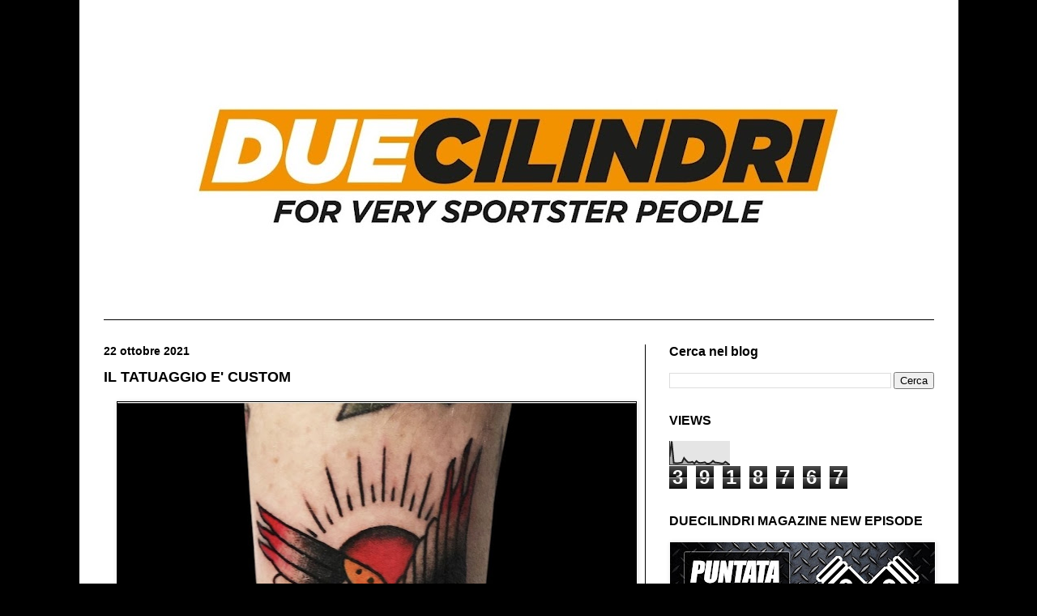

--- FILE ---
content_type: text/html; charset=UTF-8
request_url: https://duecilindri.blogspot.com/2021/10/il-tatuaggio-e-custom.html
body_size: 27843
content:
<!DOCTYPE html>
<html class='v2' dir='ltr' lang='it'>
<head>
<link href='https://www.blogger.com/static/v1/widgets/4128112664-css_bundle_v2.css' rel='stylesheet' type='text/css'/>
<meta content='width=1100' name='viewport'/>
<meta content='text/html; charset=UTF-8' http-equiv='Content-Type'/>
<meta content='blogger' name='generator'/>
<link href='https://duecilindri.blogspot.com/favicon.ico' rel='icon' type='image/x-icon'/>
<link href='https://duecilindri.blogspot.com/2021/10/il-tatuaggio-e-custom.html' rel='canonical'/>
<link rel="alternate" type="application/atom+xml" title="DUECILINDRI - Atom" href="https://duecilindri.blogspot.com/feeds/posts/default" />
<link rel="alternate" type="application/rss+xml" title="DUECILINDRI - RSS" href="https://duecilindri.blogspot.com/feeds/posts/default?alt=rss" />
<link rel="service.post" type="application/atom+xml" title="DUECILINDRI - Atom" href="https://www.blogger.com/feeds/7807922063665863153/posts/default" />

<link rel="alternate" type="application/atom+xml" title="DUECILINDRI - Atom" href="https://duecilindri.blogspot.com/feeds/2205564707122429697/comments/default" />
<!--Can't find substitution for tag [blog.ieCssRetrofitLinks]-->
<link href='https://blogger.googleusercontent.com/img/a/AVvXsEgspEQ74iSqnOmSXzkok0TEzOUHwE4FyYsrpq1XQ3vs4YRMZFt8DHUOWoZY4e0MR0ZWWVjtXS9bMzyujSAJF4HpZg8VUxrGPF7zdpDYEwK8PmXa5lm_GlR4oXJZzZjb8CogaHsF8IL0vPUeqsytXmT4FzDFn7zqKuEUXDH-aXzs1uyUXA5hksW-WNvQ=w640-h640' rel='image_src'/>
<meta content='https://duecilindri.blogspot.com/2021/10/il-tatuaggio-e-custom.html' property='og:url'/>
<meta content='IL TATUAGGIO E&#39; CUSTOM' property='og:title'/>
<meta content='Dal 2009 Duecilindri divulga la passione per le Harley-Davidson Sportster ma non solo: eventi, accessori, personaggi e operatori del settore custom.' property='og:description'/>
<meta content='https://blogger.googleusercontent.com/img/a/AVvXsEgspEQ74iSqnOmSXzkok0TEzOUHwE4FyYsrpq1XQ3vs4YRMZFt8DHUOWoZY4e0MR0ZWWVjtXS9bMzyujSAJF4HpZg8VUxrGPF7zdpDYEwK8PmXa5lm_GlR4oXJZzZjb8CogaHsF8IL0vPUeqsytXmT4FzDFn7zqKuEUXDH-aXzs1uyUXA5hksW-WNvQ=w1200-h630-p-k-no-nu' property='og:image'/>
<title>DUECILINDRI: IL TATUAGGIO E' CUSTOM</title>
<style id='page-skin-1' type='text/css'><!--
/*
-----------------------------------------------
Blogger Template Style
Name:     Simple
Designer: Blogger
URL:      www.blogger.com
----------------------------------------------- */
/* Content
----------------------------------------------- */
body {
font: normal normal 14px Arial, Tahoma, Helvetica, FreeSans, sans-serif;
color: #000000;
background: #000000 none no-repeat scroll center center;
padding: 0 40px 40px 40px;
}
html body .region-inner {
min-width: 0;
max-width: 100%;
width: auto;
}
h2 {
font-size: 22px;
}
a:link {
text-decoration:none;
color: #000000;
}
a:visited {
text-decoration:none;
color: #000000;
}
a:hover {
text-decoration:underline;
color: #000000;
}
.body-fauxcolumn-outer .fauxcolumn-inner {
background: transparent none repeat scroll top left;
_background-image: none;
}
.body-fauxcolumn-outer .cap-top {
position: absolute;
z-index: 1;
height: 400px;
width: 100%;
}
.body-fauxcolumn-outer .cap-top .cap-left {
width: 100%;
background: transparent none repeat-x scroll top left;
_background-image: none;
}
.content-outer {
-moz-box-shadow: 0 0 40px rgba(0, 0, 0, .15);
-webkit-box-shadow: 0 0 5px rgba(0, 0, 0, .15);
-goog-ms-box-shadow: 0 0 10px #333333;
box-shadow: 0 0 40px rgba(0, 0, 0, .15);
margin-bottom: 1px;
}
.content-inner {
padding: 10px 10px;
}
.content-inner {
background-color: #ffffff;
}
/* Header
----------------------------------------------- */
.header-outer {
background: #ffffff none repeat-x scroll 0 -400px;
_background-image: none;
}
.Header h1 {
font: normal normal 60px Arial, Tahoma, Helvetica, FreeSans, sans-serif;
color: #ffffff;
text-shadow: -1px -1px 1px rgba(0, 0, 0, .2);
}
.Header h1 a {
color: #ffffff;
}
.Header .description {
font-size: 140%;
color: #aaaaaa;
}
.header-inner .Header .titlewrapper {
padding: 22px 30px;
}
.header-inner .Header .descriptionwrapper {
padding: 0 30px;
}
/* Tabs
----------------------------------------------- */
.tabs-inner .section:first-child {
border-top: 1px solid #000000;
}
.tabs-inner .section:first-child ul {
margin-top: -1px;
border-top: 1px solid #000000;
border-left: 0 solid #000000;
border-right: 0 solid #000000;
}
.tabs-inner .widget ul {
background: #000000 none repeat-x scroll 0 -800px;
_background-image: none;
border-bottom: 1px solid #000000;
margin-top: 0;
margin-left: -30px;
margin-right: -30px;
}
.tabs-inner .widget li a {
display: inline-block;
padding: .6em 1em;
font: normal normal 14px Arial, Tahoma, Helvetica, FreeSans, sans-serif;
color: #000000;
border-left: 1px solid #ffffff;
border-right: 0 solid #000000;
}
.tabs-inner .widget li:first-child a {
border-left: none;
}
.tabs-inner .widget li.selected a, .tabs-inner .widget li a:hover {
color: #000000;
background-color: #ffffff;
text-decoration: none;
}
/* Columns
----------------------------------------------- */
.main-outer {
border-top: 0 solid #000000;
}
.fauxcolumn-left-outer .fauxcolumn-inner {
border-right: 1px solid #000000;
}
.fauxcolumn-right-outer .fauxcolumn-inner {
border-left: 1px solid #000000;
}
/* Headings
----------------------------------------------- */
div.widget > h2,
div.widget h2.title {
margin: 0 0 1em 0;
font: normal bold 16px Arial, Tahoma, Helvetica, FreeSans, sans-serif;
color: #000000;
}
/* Widgets
----------------------------------------------- */
.widget .zippy {
color: #000000;
text-shadow: 2px 2px 1px rgba(0, 0, 0, .1);
}
.widget .popular-posts ul {
list-style: none;
}
/* Posts
----------------------------------------------- */
h2.date-header {
font: normal bold 14px Arial, Tahoma, Helvetica, FreeSans, sans-serif;
}
.date-header span {
background-color: #ffffff;
color: #000000;
padding: inherit;
letter-spacing: inherit;
margin: inherit;
}
.main-inner {
padding-top: 30px;
padding-bottom: 30px;
}
.main-inner .column-center-inner {
padding: 0 15px;
}
.main-inner .column-center-inner .section {
margin: 0 15px;
}
.post {
margin: 0 0 25px 0;
}
h3.post-title, .comments h4 {
font: normal bold 18px Arial, Tahoma, Helvetica, FreeSans, sans-serif;
margin: .75em 0 0;
}
.post-body {
font-size: 110%;
line-height: 1.4;
position: relative;
}
.post-body img, .post-body .tr-caption-container, .Profile img, .Image img,
.BlogList .item-thumbnail img {
padding: 0;
background: #000000;
border: 1px solid #ffffff;
-moz-box-shadow: 1px 1px 5px rgba(0, 0, 0, .1);
-webkit-box-shadow: 1px 1px 5px rgba(0, 0, 0, .1);
box-shadow: 1px 1px 5px rgba(0, 0, 0, .1);
}
.post-body img, .post-body .tr-caption-container {
padding: 1px;
}
.post-body .tr-caption-container {
color: #ffffff;
}
.post-body .tr-caption-container img {
padding: 0;
background: transparent;
border: none;
-moz-box-shadow: 0 0 0 rgba(0, 0, 0, .1);
-webkit-box-shadow: 0 0 0 rgba(0, 0, 0, .1);
box-shadow: 0 0 0 rgba(0, 0, 0, .1);
}
.post-header {
margin: 0 0 1.5em;
line-height: 1.6;
font-size: 90%;
}
.post-footer {
margin: 20px -2px 0;
padding: 5px 10px;
color: #000000;
background-color: #eeeeee;
border-bottom: 1px solid #000000;
line-height: 1.6;
font-size: 90%;
}
#comments .comment-author {
padding-top: 1.5em;
border-top: 1px solid #000000;
background-position: 0 1.5em;
}
#comments .comment-author:first-child {
padding-top: 0;
border-top: none;
}
.avatar-image-container {
margin: .2em 0 0;
}
#comments .avatar-image-container img {
border: 1px solid #ffffff;
}
/* Comments
----------------------------------------------- */
.comments .comments-content .icon.blog-author {
background-repeat: no-repeat;
background-image: url([data-uri]);
}
.comments .comments-content .loadmore a {
border-top: 1px solid #000000;
border-bottom: 1px solid #000000;
}
.comments .comment-thread.inline-thread {
background-color: #eeeeee;
}
.comments .continue {
border-top: 2px solid #000000;
}
/* Accents
---------------------------------------------- */
.section-columns td.columns-cell {
border-left: 1px solid #000000;
}
.blog-pager {
background: transparent none no-repeat scroll top center;
}
.blog-pager-older-link, .home-link,
.blog-pager-newer-link {
background-color: #ffffff;
padding: 5px;
}
.footer-outer {
border-top: 0 dashed #bbbbbb;
}
/* Mobile
----------------------------------------------- */
body.mobile  {
background-size: auto;
}
.mobile .body-fauxcolumn-outer {
background: transparent none repeat scroll top left;
}
.mobile .body-fauxcolumn-outer .cap-top {
background-size: 100% auto;
}
.mobile .content-outer {
-webkit-box-shadow: 0 0 3px rgba(0, 0, 0, .15);
box-shadow: 0 0 3px rgba(0, 0, 0, .15);
}
.mobile .tabs-inner .widget ul {
margin-left: 0;
margin-right: 0;
}
.mobile .post {
margin: 0;
}
.mobile .main-inner .column-center-inner .section {
margin: 0;
}
.mobile .date-header span {
padding: 0.1em 10px;
margin: 0 -10px;
}
.mobile h3.post-title {
margin: 0;
}
.mobile .blog-pager {
background: transparent none no-repeat scroll top center;
}
.mobile .footer-outer {
border-top: none;
}
.mobile .main-inner, .mobile .footer-inner {
background-color: #ffffff;
}
.mobile-index-contents {
color: #000000;
}
.mobile-link-button {
background-color: #000000;
}
.mobile-link-button a:link, .mobile-link-button a:visited {
color: #000000;
}
.mobile .tabs-inner .section:first-child {
border-top: none;
}
.mobile .tabs-inner .PageList .widget-content {
background-color: #ffffff;
color: #000000;
border-top: 1px solid #000000;
border-bottom: 1px solid #000000;
}
.mobile .tabs-inner .PageList .widget-content .pagelist-arrow {
border-left: 1px solid #000000;
}
#Header1 img {
height: 100%;
width: 100% !important;
padding-top: 50px;
padding-bottom: 50px;
}
.content-inner {
padding: 0px 0px;
}
body .navbar {
display: none;
}
.mobile body .navbar {
display: none !important;
}
--></style>
<style id='template-skin-1' type='text/css'><!--
body {
min-width: 1085px;
}
.content-outer, .content-fauxcolumn-outer, .region-inner {
min-width: 1085px;
max-width: 1085px;
_width: 1085px;
}
.main-inner .columns {
padding-left: 0px;
padding-right: 387px;
}
.main-inner .fauxcolumn-center-outer {
left: 0px;
right: 387px;
/* IE6 does not respect left and right together */
_width: expression(this.parentNode.offsetWidth -
parseInt("0px") -
parseInt("387px") + 'px');
}
.main-inner .fauxcolumn-left-outer {
width: 0px;
}
.main-inner .fauxcolumn-right-outer {
width: 387px;
}
.main-inner .column-left-outer {
width: 0px;
right: 100%;
margin-left: -0px;
}
.main-inner .column-right-outer {
width: 387px;
margin-right: -387px;
}
#layout {
min-width: 0;
}
#layout .content-outer {
min-width: 0;
width: 800px;
}
#layout .region-inner {
min-width: 0;
width: auto;
}
body#layout div.add_widget {
padding: 8px;
}
body#layout div.add_widget a {
margin-left: 32px;
}
--></style>
<link href='https://www.blogger.com/dyn-css/authorization.css?targetBlogID=7807922063665863153&amp;zx=b7998143-f557-4365-948f-4094352602bc' media='none' onload='if(media!=&#39;all&#39;)media=&#39;all&#39;' rel='stylesheet'/><noscript><link href='https://www.blogger.com/dyn-css/authorization.css?targetBlogID=7807922063665863153&amp;zx=b7998143-f557-4365-948f-4094352602bc' rel='stylesheet'/></noscript>
<meta name='google-adsense-platform-account' content='ca-host-pub-1556223355139109'/>
<meta name='google-adsense-platform-domain' content='blogspot.com'/>

<script async src="https://pagead2.googlesyndication.com/pagead/js/adsbygoogle.js?client=ca-pub-6072584471778881&host=ca-host-pub-1556223355139109" crossorigin="anonymous"></script>

<!-- data-ad-client=ca-pub-6072584471778881 -->

<link rel="stylesheet" href="https://fonts.googleapis.com/css2?display=swap&family=Open+Sans&family=Roboto+Mono"></head>
<body class='loading variant-dark'>
<div class='navbar section' id='navbar' name='Navbar'><div class='widget Navbar' data-version='1' id='Navbar1'><script type="text/javascript">
    function setAttributeOnload(object, attribute, val) {
      if(window.addEventListener) {
        window.addEventListener('load',
          function(){ object[attribute] = val; }, false);
      } else {
        window.attachEvent('onload', function(){ object[attribute] = val; });
      }
    }
  </script>
<div id="navbar-iframe-container"></div>
<script type="text/javascript" src="https://apis.google.com/js/platform.js"></script>
<script type="text/javascript">
      gapi.load("gapi.iframes:gapi.iframes.style.bubble", function() {
        if (gapi.iframes && gapi.iframes.getContext) {
          gapi.iframes.getContext().openChild({
              url: 'https://www.blogger.com/navbar/7807922063665863153?po\x3d2205564707122429697\x26origin\x3dhttps://duecilindri.blogspot.com',
              where: document.getElementById("navbar-iframe-container"),
              id: "navbar-iframe"
          });
        }
      });
    </script><script type="text/javascript">
(function() {
var script = document.createElement('script');
script.type = 'text/javascript';
script.src = '//pagead2.googlesyndication.com/pagead/js/google_top_exp.js';
var head = document.getElementsByTagName('head')[0];
if (head) {
head.appendChild(script);
}})();
</script>
</div></div>
<div class='body-fauxcolumns'>
<div class='fauxcolumn-outer body-fauxcolumn-outer'>
<div class='cap-top'>
<div class='cap-left'></div>
<div class='cap-right'></div>
</div>
<div class='fauxborder-left'>
<div class='fauxborder-right'></div>
<div class='fauxcolumn-inner'>
</div>
</div>
<div class='cap-bottom'>
<div class='cap-left'></div>
<div class='cap-right'></div>
</div>
</div>
</div>
<div class='content'>
<div class='content-fauxcolumns'>
<div class='fauxcolumn-outer content-fauxcolumn-outer'>
<div class='cap-top'>
<div class='cap-left'></div>
<div class='cap-right'></div>
</div>
<div class='fauxborder-left'>
<div class='fauxborder-right'></div>
<div class='fauxcolumn-inner'>
</div>
</div>
<div class='cap-bottom'>
<div class='cap-left'></div>
<div class='cap-right'></div>
</div>
</div>
</div>
<div class='content-outer'>
<div class='content-cap-top cap-top'>
<div class='cap-left'></div>
<div class='cap-right'></div>
</div>
<div class='fauxborder-left content-fauxborder-left'>
<div class='fauxborder-right content-fauxborder-right'></div>
<div class='content-inner'>
<header>
<div class='header-outer'>
<div class='header-cap-top cap-top'>
<div class='cap-left'></div>
<div class='cap-right'></div>
</div>
<div class='fauxborder-left header-fauxborder-left'>
<div class='fauxborder-right header-fauxborder-right'></div>
<div class='region-inner header-inner'>
<div class='header section' id='header' name='Intestazione'><div class='widget Header' data-version='1' id='Header1'>
<div id='header-inner'>
<a href='https://duecilindri.blogspot.com/' style='display: block'>
<img alt='DUECILINDRI' height='294px; ' id='Header1_headerimg' src='https://blogger.googleusercontent.com/img/a/AVvXsEii3zQVPsqe37QnafyF1v61jTbLvuZVTa3Bf0IMpeHu0299LFJxuNTHNkxb4nM9IoDNBiC84f8YpLErK3Ib_W0Za-CZBbUAvVNYfoLV5DN3dtK6N7etJOXlAEETSwC5EUyDVodHrAZmOejv-b7CiJQoJO8-IMEeZJOJvfvXxfMG8JXTyLtkM21AZ-92DvM=s1085' style='display: block' width='1085px; '/>
</a>
</div>
</div></div>
</div>
</div>
<div class='header-cap-bottom cap-bottom'>
<div class='cap-left'></div>
<div class='cap-right'></div>
</div>
</div>
</header>
<div class='tabs-outer'>
<div class='tabs-cap-top cap-top'>
<div class='cap-left'></div>
<div class='cap-right'></div>
</div>
<div class='fauxborder-left tabs-fauxborder-left'>
<div class='fauxborder-right tabs-fauxborder-right'></div>
<div class='region-inner tabs-inner'>
<div class='tabs no-items section' id='crosscol' name='Multi-colonne'></div>
<div class='tabs no-items section' id='crosscol-overflow' name='Cross-Column 2'></div>
</div>
</div>
<div class='tabs-cap-bottom cap-bottom'>
<div class='cap-left'></div>
<div class='cap-right'></div>
</div>
</div>
<div class='main-outer'>
<div class='main-cap-top cap-top'>
<div class='cap-left'></div>
<div class='cap-right'></div>
</div>
<div class='fauxborder-left main-fauxborder-left'>
<div class='fauxborder-right main-fauxborder-right'></div>
<div class='region-inner main-inner'>
<div class='columns fauxcolumns'>
<div class='fauxcolumn-outer fauxcolumn-center-outer'>
<div class='cap-top'>
<div class='cap-left'></div>
<div class='cap-right'></div>
</div>
<div class='fauxborder-left'>
<div class='fauxborder-right'></div>
<div class='fauxcolumn-inner'>
</div>
</div>
<div class='cap-bottom'>
<div class='cap-left'></div>
<div class='cap-right'></div>
</div>
</div>
<div class='fauxcolumn-outer fauxcolumn-left-outer'>
<div class='cap-top'>
<div class='cap-left'></div>
<div class='cap-right'></div>
</div>
<div class='fauxborder-left'>
<div class='fauxborder-right'></div>
<div class='fauxcolumn-inner'>
</div>
</div>
<div class='cap-bottom'>
<div class='cap-left'></div>
<div class='cap-right'></div>
</div>
</div>
<div class='fauxcolumn-outer fauxcolumn-right-outer'>
<div class='cap-top'>
<div class='cap-left'></div>
<div class='cap-right'></div>
</div>
<div class='fauxborder-left'>
<div class='fauxborder-right'></div>
<div class='fauxcolumn-inner'>
</div>
</div>
<div class='cap-bottom'>
<div class='cap-left'></div>
<div class='cap-right'></div>
</div>
</div>
<!-- corrects IE6 width calculation -->
<div class='columns-inner'>
<div class='column-center-outer'>
<div class='column-center-inner'>
<div class='main section' id='main' name='Principale'><div class='widget Blog' data-version='1' id='Blog1'>
<div class='blog-posts hfeed'>

          <div class="date-outer">
        
<h2 class='date-header'><span>22 ottobre 2021</span></h2>

          <div class="date-posts">
        
<div class='post-outer'>
<div class='post hentry uncustomized-post-template' itemprop='blogPost' itemscope='itemscope' itemtype='http://schema.org/BlogPosting'>
<meta content='https://blogger.googleusercontent.com/img/a/AVvXsEgspEQ74iSqnOmSXzkok0TEzOUHwE4FyYsrpq1XQ3vs4YRMZFt8DHUOWoZY4e0MR0ZWWVjtXS9bMzyujSAJF4HpZg8VUxrGPF7zdpDYEwK8PmXa5lm_GlR4oXJZzZjb8CogaHsF8IL0vPUeqsytXmT4FzDFn7zqKuEUXDH-aXzs1uyUXA5hksW-WNvQ=w640-h640' itemprop='image_url'/>
<meta content='7807922063665863153' itemprop='blogId'/>
<meta content='2205564707122429697' itemprop='postId'/>
<a name='2205564707122429697'></a>
<h3 class='post-title entry-title' itemprop='name'>
IL TATUAGGIO E' CUSTOM
</h3>
<div class='post-header'>
<div class='post-header-line-1'></div>
</div>
<div class='post-body entry-content' id='post-body-2205564707122429697' itemprop='description articleBody'>
<p></p><div class="separator" style="clear: both; text-align: center;"><a href="https://blogger.googleusercontent.com/img/a/AVvXsEgspEQ74iSqnOmSXzkok0TEzOUHwE4FyYsrpq1XQ3vs4YRMZFt8DHUOWoZY4e0MR0ZWWVjtXS9bMzyujSAJF4HpZg8VUxrGPF7zdpDYEwK8PmXa5lm_GlR4oXJZzZjb8CogaHsF8IL0vPUeqsytXmT4FzDFn7zqKuEUXDH-aXzs1uyUXA5hksW-WNvQ=s1081" style="margin-left: 1em; margin-right: 1em;"><img border="0" data-original-height="1081" data-original-width="1080" height="640" src="https://blogger.googleusercontent.com/img/a/AVvXsEgspEQ74iSqnOmSXzkok0TEzOUHwE4FyYsrpq1XQ3vs4YRMZFt8DHUOWoZY4e0MR0ZWWVjtXS9bMzyujSAJF4HpZg8VUxrGPF7zdpDYEwK8PmXa5lm_GlR4oXJZzZjb8CogaHsF8IL0vPUeqsytXmT4FzDFn7zqKuEUXDH-aXzs1uyUXA5hksW-WNvQ=w640-h640" width="640" /></a></div><br /><div class="separator" style="clear: both; text-align: center;"><a href="https://blogger.googleusercontent.com/img/a/AVvXsEhgYkPF4XgvhL_O0QmuohggbOEclNqmYnHl8OGObUQHUWNzhlgWIHypjrkTJhHoxBhZlDWwPgV7sC47_zQsJOCl_HSvuueUJoAXnNnKNigy5iy_q_OKvbLYCfdzrRI3670MnCLT7OgIEyGpVQRmtu_m5KNn8wPZQHXDZ8aMyZjxSQu_Yk0Ew5rKTUyd=s2048" style="margin-left: 1em; margin-right: 1em;"><img border="0" data-original-height="2048" data-original-width="1536" height="640" src="https://blogger.googleusercontent.com/img/a/AVvXsEhgYkPF4XgvhL_O0QmuohggbOEclNqmYnHl8OGObUQHUWNzhlgWIHypjrkTJhHoxBhZlDWwPgV7sC47_zQsJOCl_HSvuueUJoAXnNnKNigy5iy_q_OKvbLYCfdzrRI3670MnCLT7OgIEyGpVQRmtu_m5KNn8wPZQHXDZ8aMyZjxSQu_Yk0Ew5rKTUyd=w480-h640" width="480" /></a></div><br /><div class="separator" style="clear: both; text-align: center;"><a href="https://blogger.googleusercontent.com/img/a/AVvXsEiCckeEaBDkbmGqq_D1ZJYJ-fqJv5fvoTtdgvAuLZA1s3rSYLhohGKvXNzKk4ksTrRlotJUzdgfuADLrhFCer0HB6bBaisAOMWq1LWzW48BUomG7CtxFMXoBqGkRoPiBRphDyKY4ddXFMAVxWJLkHjfz7olhLgIz__8OVTQdtTf_hwbUq9AjTqwdMu-=s2048" style="margin-left: 1em; margin-right: 1em;"><img border="0" data-original-height="2048" data-original-width="1536" height="640" src="https://blogger.googleusercontent.com/img/a/AVvXsEiCckeEaBDkbmGqq_D1ZJYJ-fqJv5fvoTtdgvAuLZA1s3rSYLhohGKvXNzKk4ksTrRlotJUzdgfuADLrhFCer0HB6bBaisAOMWq1LWzW48BUomG7CtxFMXoBqGkRoPiBRphDyKY4ddXFMAVxWJLkHjfz7olhLgIz__8OVTQdtTf_hwbUq9AjTqwdMu-=w480-h640" width="480" /></a></div><br /><div style="text-align: justify;"><span><span style="font-family: georgia; font-size: medium;">Ho sempre considerato il tatuaggio come <b>un'espressione del concetto di custom</b>: un modo per raccontare se stessi. Sono sempre stato attratto da questa forma d'arte e ho iniziato ad inchiostrarmi ancora minorenne con una certa frequenza. A seguito di una lunga pausa durata quasi dieci anni più di recente mi è tornato il desiderio. <b>Ultimo tatuaggio in ordine di tempo quello realizzato da Luca di Ligera Ink</b>&nbsp;il fine settimana scorso (chi di voi segue il profilo instagram di Duecilindri avrà sicuramente visto qualcosa): quello che si definisce un bellissimo pezzo tradizionale, per me lo stile più bello e rappresentativo.&nbsp;</span></span></div><div style="text-align: justify;"><span><span style="font-family: georgia; font-size: medium;"><br /></span></span></div><div style="text-align: justify;"><span><span style="font-family: georgia; font-size: medium;">Abbiamo parlato di Ligera Ink e di Simone Romeo nella terza puntata di Duecilindri Magazine:<b><a href="https://www.youtube.com/watch?v=ZmdAHPQp-Mw&amp;t=160s" target="_blank"> LINK HERE</a></b>.</span></span></div><div style="text-align: justify;"><span style="font-family: arial;"><span style="font-size: medium;"><br /></span></span></div><p></p>
<div style='clear: both;'></div>
</div>
<div class='post-footer'>
<div class='post-footer-line post-footer-line-1'>
<span class='post-author vcard'>
</span>
<span class='post-timestamp'>
</span>
<span class='post-comment-link'>
</span>
<span class='post-icons'>
</span>
<div class='post-share-buttons goog-inline-block'>
<a class='goog-inline-block share-button sb-email' href='https://www.blogger.com/share-post.g?blogID=7807922063665863153&postID=2205564707122429697&target=email' target='_blank' title='Invia tramite email'><span class='share-button-link-text'>Invia tramite email</span></a><a class='goog-inline-block share-button sb-blog' href='https://www.blogger.com/share-post.g?blogID=7807922063665863153&postID=2205564707122429697&target=blog' onclick='window.open(this.href, "_blank", "height=270,width=475"); return false;' target='_blank' title='Postalo sul blog'><span class='share-button-link-text'>Postalo sul blog</span></a><a class='goog-inline-block share-button sb-twitter' href='https://www.blogger.com/share-post.g?blogID=7807922063665863153&postID=2205564707122429697&target=twitter' target='_blank' title='Condividi su X'><span class='share-button-link-text'>Condividi su X</span></a><a class='goog-inline-block share-button sb-facebook' href='https://www.blogger.com/share-post.g?blogID=7807922063665863153&postID=2205564707122429697&target=facebook' onclick='window.open(this.href, "_blank", "height=430,width=640"); return false;' target='_blank' title='Condividi su Facebook'><span class='share-button-link-text'>Condividi su Facebook</span></a><a class='goog-inline-block share-button sb-pinterest' href='https://www.blogger.com/share-post.g?blogID=7807922063665863153&postID=2205564707122429697&target=pinterest' target='_blank' title='Condividi su Pinterest'><span class='share-button-link-text'>Condividi su Pinterest</span></a>
</div>
</div>
<div class='post-footer-line post-footer-line-2'>
<span class='post-labels'>
Labels:
<a href='https://duecilindri.blogspot.com/search/label/Personaggi' rel='tag'>Personaggi</a>,
<a href='https://duecilindri.blogspot.com/search/label/Varie' rel='tag'>Varie</a>
</span>
</div>
<div class='post-footer-line post-footer-line-3'>
<span class='post-location'>
</span>
</div>
</div>
</div>
<div class='comments' id='comments'>
<a name='comments'></a>
<h4>2 commenti:</h4>
<div class='comments-content'>
<script async='async' src='' type='text/javascript'></script>
<script type='text/javascript'>
    (function() {
      var items = null;
      var msgs = null;
      var config = {};

// <![CDATA[
      var cursor = null;
      if (items && items.length > 0) {
        cursor = parseInt(items[items.length - 1].timestamp) + 1;
      }

      var bodyFromEntry = function(entry) {
        var text = (entry &&
                    ((entry.content && entry.content.$t) ||
                     (entry.summary && entry.summary.$t))) ||
            '';
        if (entry && entry.gd$extendedProperty) {
          for (var k in entry.gd$extendedProperty) {
            if (entry.gd$extendedProperty[k].name == 'blogger.contentRemoved') {
              return '<span class="deleted-comment">' + text + '</span>';
            }
          }
        }
        return text;
      }

      var parse = function(data) {
        cursor = null;
        var comments = [];
        if (data && data.feed && data.feed.entry) {
          for (var i = 0, entry; entry = data.feed.entry[i]; i++) {
            var comment = {};
            // comment ID, parsed out of the original id format
            var id = /blog-(\d+).post-(\d+)/.exec(entry.id.$t);
            comment.id = id ? id[2] : null;
            comment.body = bodyFromEntry(entry);
            comment.timestamp = Date.parse(entry.published.$t) + '';
            if (entry.author && entry.author.constructor === Array) {
              var auth = entry.author[0];
              if (auth) {
                comment.author = {
                  name: (auth.name ? auth.name.$t : undefined),
                  profileUrl: (auth.uri ? auth.uri.$t : undefined),
                  avatarUrl: (auth.gd$image ? auth.gd$image.src : undefined)
                };
              }
            }
            if (entry.link) {
              if (entry.link[2]) {
                comment.link = comment.permalink = entry.link[2].href;
              }
              if (entry.link[3]) {
                var pid = /.*comments\/default\/(\d+)\?.*/.exec(entry.link[3].href);
                if (pid && pid[1]) {
                  comment.parentId = pid[1];
                }
              }
            }
            comment.deleteclass = 'item-control blog-admin';
            if (entry.gd$extendedProperty) {
              for (var k in entry.gd$extendedProperty) {
                if (entry.gd$extendedProperty[k].name == 'blogger.itemClass') {
                  comment.deleteclass += ' ' + entry.gd$extendedProperty[k].value;
                } else if (entry.gd$extendedProperty[k].name == 'blogger.displayTime') {
                  comment.displayTime = entry.gd$extendedProperty[k].value;
                }
              }
            }
            comments.push(comment);
          }
        }
        return comments;
      };

      var paginator = function(callback) {
        if (hasMore()) {
          var url = config.feed + '?alt=json&v=2&orderby=published&reverse=false&max-results=50';
          if (cursor) {
            url += '&published-min=' + new Date(cursor).toISOString();
          }
          window.bloggercomments = function(data) {
            var parsed = parse(data);
            cursor = parsed.length < 50 ? null
                : parseInt(parsed[parsed.length - 1].timestamp) + 1
            callback(parsed);
            window.bloggercomments = null;
          }
          url += '&callback=bloggercomments';
          var script = document.createElement('script');
          script.type = 'text/javascript';
          script.src = url;
          document.getElementsByTagName('head')[0].appendChild(script);
        }
      };
      var hasMore = function() {
        return !!cursor;
      };
      var getMeta = function(key, comment) {
        if ('iswriter' == key) {
          var matches = !!comment.author
              && comment.author.name == config.authorName
              && comment.author.profileUrl == config.authorUrl;
          return matches ? 'true' : '';
        } else if ('deletelink' == key) {
          return config.baseUri + '/comment/delete/'
               + config.blogId + '/' + comment.id;
        } else if ('deleteclass' == key) {
          return comment.deleteclass;
        }
        return '';
      };

      var replybox = null;
      var replyUrlParts = null;
      var replyParent = undefined;

      var onReply = function(commentId, domId) {
        if (replybox == null) {
          // lazily cache replybox, and adjust to suit this style:
          replybox = document.getElementById('comment-editor');
          if (replybox != null) {
            replybox.height = '250px';
            replybox.style.display = 'block';
            replyUrlParts = replybox.src.split('#');
          }
        }
        if (replybox && (commentId !== replyParent)) {
          replybox.src = '';
          document.getElementById(domId).insertBefore(replybox, null);
          replybox.src = replyUrlParts[0]
              + (commentId ? '&parentID=' + commentId : '')
              + '#' + replyUrlParts[1];
          replyParent = commentId;
        }
      };

      var hash = (window.location.hash || '#').substring(1);
      var startThread, targetComment;
      if (/^comment-form_/.test(hash)) {
        startThread = hash.substring('comment-form_'.length);
      } else if (/^c[0-9]+$/.test(hash)) {
        targetComment = hash.substring(1);
      }

      // Configure commenting API:
      var configJso = {
        'maxDepth': config.maxThreadDepth
      };
      var provider = {
        'id': config.postId,
        'data': items,
        'loadNext': paginator,
        'hasMore': hasMore,
        'getMeta': getMeta,
        'onReply': onReply,
        'rendered': true,
        'initComment': targetComment,
        'initReplyThread': startThread,
        'config': configJso,
        'messages': msgs
      };

      var render = function() {
        if (window.goog && window.goog.comments) {
          var holder = document.getElementById('comment-holder');
          window.goog.comments.render(holder, provider);
        }
      };

      // render now, or queue to render when library loads:
      if (window.goog && window.goog.comments) {
        render();
      } else {
        window.goog = window.goog || {};
        window.goog.comments = window.goog.comments || {};
        window.goog.comments.loadQueue = window.goog.comments.loadQueue || [];
        window.goog.comments.loadQueue.push(render);
      }
    })();
// ]]>
  </script>
<div id='comment-holder'>
<div class="comment-thread toplevel-thread"><ol id="top-ra"><li class="comment" id="c5832270169003405776"><div class="avatar-image-container"><img src="//resources.blogblog.com/img/blank.gif" alt=""/></div><div class="comment-block"><div class="comment-header"><cite class="user">Anonimo</cite><span class="icon user "></span><span class="datetime secondary-text"><a rel="nofollow" href="https://duecilindri.blogspot.com/2021/10/il-tatuaggio-e-custom.html?showComment=1634931215624#c5832270169003405776">22 ottobre 2021 alle ore 21:33</a></span></div><p class="comment-content">Bel tatuaggio Paolo! Negli ultimi vent&#39;anni il tatuaggio è diventato pop... quelli tradizionali sono rimasti top!<br>Giorgio di cantu</p><span class="comment-actions secondary-text"><a class="comment-reply" target="_self" data-comment-id="5832270169003405776">Rispondi</a><span class="item-control blog-admin blog-admin pid-93347080"><a target="_self" href="https://www.blogger.com/comment/delete/7807922063665863153/5832270169003405776">Elimina</a></span></span></div><div class="comment-replies"><div id="c5832270169003405776-rt" class="comment-thread inline-thread hidden"><span class="thread-toggle thread-expanded"><span class="thread-arrow"></span><span class="thread-count"><a target="_self">Risposte</a></span></span><ol id="c5832270169003405776-ra" class="thread-chrome thread-expanded"><div></div><div id="c5832270169003405776-continue" class="continue"><a class="comment-reply" target="_self" data-comment-id="5832270169003405776">Rispondi</a></div></ol></div></div><div class="comment-replybox-single" id="c5832270169003405776-ce"></div></li><li class="comment" id="c938269412522200835"><div class="avatar-image-container"><img src="//resources.blogblog.com/img/blank.gif" alt=""/></div><div class="comment-block"><div class="comment-header"><cite class="user">Anonimo</cite><span class="icon user "></span><span class="datetime secondary-text"><a rel="nofollow" href="https://duecilindri.blogspot.com/2021/10/il-tatuaggio-e-custom.html?showComment=1635163366098#c938269412522200835">25 ottobre 2021 alle ore 14:02</a></span></div><p class="comment-content">I tatuaggi devono raccontare qualcosa, non devono essere dei meri disegni sul corpo. Almeno quello che penso io. Bello, old school sempre top!<br><br>Alfred</p><span class="comment-actions secondary-text"><a class="comment-reply" target="_self" data-comment-id="938269412522200835">Rispondi</a><span class="item-control blog-admin blog-admin pid-93347080"><a target="_self" href="https://www.blogger.com/comment/delete/7807922063665863153/938269412522200835">Elimina</a></span></span></div><div class="comment-replies"><div id="c938269412522200835-rt" class="comment-thread inline-thread hidden"><span class="thread-toggle thread-expanded"><span class="thread-arrow"></span><span class="thread-count"><a target="_self">Risposte</a></span></span><ol id="c938269412522200835-ra" class="thread-chrome thread-expanded"><div></div><div id="c938269412522200835-continue" class="continue"><a class="comment-reply" target="_self" data-comment-id="938269412522200835">Rispondi</a></div></ol></div></div><div class="comment-replybox-single" id="c938269412522200835-ce"></div></li></ol><div id="top-continue" class="continue"><a class="comment-reply" target="_self">Aggiungi commento</a></div><div class="comment-replybox-thread" id="top-ce"></div><div class="loadmore hidden" data-post-id="2205564707122429697"><a target="_self">Carica altro...</a></div></div>
</div>
</div>
<p class='comment-footer'>
<div class='comment-form'>
<a name='comment-form'></a>
<p>
</p>
<a href='https://www.blogger.com/comment/frame/7807922063665863153?po=2205564707122429697&hl=it&saa=85391&origin=https://duecilindri.blogspot.com' id='comment-editor-src'></a>
<iframe allowtransparency='true' class='blogger-iframe-colorize blogger-comment-from-post' frameborder='0' height='410px' id='comment-editor' name='comment-editor' src='' width='100%'></iframe>
<script src='https://www.blogger.com/static/v1/jsbin/1345082660-comment_from_post_iframe.js' type='text/javascript'></script>
<script type='text/javascript'>
      BLOG_CMT_createIframe('https://www.blogger.com/rpc_relay.html');
    </script>
</div>
</p>
<div id='backlinks-container'>
<div id='Blog1_backlinks-container'>
</div>
</div>
</div>
</div>

        </div></div>
      
</div>
<div class='blog-pager' id='blog-pager'>
<span id='blog-pager-newer-link'>
<a class='blog-pager-newer-link' href='https://duecilindri.blogspot.com/2021/10/no-words-mc-cycles-sporty-feat-boem.html' id='Blog1_blog-pager-newer-link' title='Post più recente'>Post più recente</a>
</span>
<span id='blog-pager-older-link'>
<a class='blog-pager-older-link' href='https://duecilindri.blogspot.com/2021/10/we-want-you-at-sporty-meeting-2022.html' id='Blog1_blog-pager-older-link' title='Post più vecchio'>Post più vecchio</a>
</span>
<a class='home-link' href='https://duecilindri.blogspot.com/'>Home page</a>
</div>
<div class='clear'></div>
<div class='post-feeds'>
<div class='feed-links'>
Iscriviti a:
<a class='feed-link' href='https://duecilindri.blogspot.com/feeds/2205564707122429697/comments/default' target='_blank' type='application/atom+xml'>Commenti sul post (Atom)</a>
</div>
</div>
</div></div>
</div>
</div>
<div class='column-left-outer'>
<div class='column-left-inner'>
<aside>
</aside>
</div>
</div>
<div class='column-right-outer'>
<div class='column-right-inner'>
<aside>
<div class='sidebar section' id='sidebar-right-1'><div class='widget BlogSearch' data-version='1' id='BlogSearch1'>
<h2 class='title'>Cerca nel blog</h2>
<div class='widget-content'>
<div id='BlogSearch1_form'>
<form action='https://duecilindri.blogspot.com/search' class='gsc-search-box' target='_top'>
<table cellpadding='0' cellspacing='0' class='gsc-search-box'>
<tbody>
<tr>
<td class='gsc-input'>
<input autocomplete='off' class='gsc-input' name='q' size='10' title='search' type='text' value=''/>
</td>
<td class='gsc-search-button'>
<input class='gsc-search-button' title='search' type='submit' value='Cerca'/>
</td>
</tr>
</tbody>
</table>
</form>
</div>
</div>
<div class='clear'></div>
</div><div class='widget Stats' data-version='1' id='Stats1'>
<h2>VIEWS</h2>
<div class='widget-content'>
<div id='Stats1_content' style='display: none;'>
<script src='https://www.gstatic.com/charts/loader.js' type='text/javascript'></script>
<span id='Stats1_sparklinespan' style='display:inline-block; width:75px; height:30px'></span>
<span class='counter-wrapper graph-counter-wrapper' id='Stats1_totalCount'>
</span>
<div class='clear'></div>
</div>
</div>
</div><div class='widget Image' data-version='1' id='Image2'>
<h2>DUECILINDRI MAGAZINE NEW EPISODE</h2>
<div class='widget-content'>
<a href='https://youtu.be/jocVToXsTT8?si=CkjoXJM1-hn8Car6'>
<img alt='DUECILINDRI MAGAZINE NEW EPISODE' height='184' id='Image2_img' src='https://blogger.googleusercontent.com/img/a/AVvXsEhpHi54GHjRqRKOsUOk4vH6pFXBLZ1izK66Ou6ZJN4Xr9IdUCeWmdCiT0_LhIVp98oBxqcIAoNQCi8ou84wwHgX1appaVss6OXip1Yu_fNWzDjCaTaNdNeYfgPgPkS28-loQLIufxk6MIFDt1o8tchJfNSxa8eY-a4ATz0igcZg2UIx_zpk4WBGKS_wH_Y=s327' width='327'/>
</a>
<br/>
</div>
<div class='clear'></div>
</div><div class='widget Image' data-version='1' id='Image21'>
<h2>OGGI SONO POLEMICO: RUBRICA</h2>
<div class='widget-content'>
<a href='https://duecilindri.blogspot.com/2025/11/se-vincono-tutti-non-vince-nessuno-una.html'>
<img alt='OGGI SONO POLEMICO: RUBRICA' height='409' id='Image21_img' src='https://blogger.googleusercontent.com/img/a/AVvXsEhrGsUtV6NzMk0Ugv9uwiHvdCGbanHkz7rof80gJPSMp4NhAe54vGiytojVgu-ccS374IvhjHPwHum7EsYnDsh5GQa5Y3E1EoCzjvubH_ASNcZ657R65eHGDI5mKXs0Qt1teoNg-M_NlcwdpAZF5ewZlHYuNyO_82WwGmkz638DPVw_hMSsN8CfYkyu808=s409' width='327'/>
</a>
<br/>
</div>
<div class='clear'></div>
</div><div class='widget FeaturedPost' data-version='1' id='FeaturedPost1'>
<div class='post-summary'>
<h3><a href='https://duecilindri.blogspot.com/2025/11/eicma-2025-stand-harley-davidson_20.html'>EICMA 2025 _ STAND HARLEY-DAVIDSON</a></h3>
<img class='image' src='https://blogger.googleusercontent.com/img/b/R29vZ2xl/AVvXsEgHDb_97ZRHJhRitFQ7oNVme8Ct7bKHT-OLzW9R3FqN4OfkDEmomDkD6CmOBg1olio0RY5NKVJbhcP8LMDjTzBqfSCZeCZb0FwngbWe5BbomlPAUKsHsIietygTbMCUFXgIOVUcWNaMswrVaBLRUMPzMHpPLER2OiDL5pT2uBbozoBp36UpFTvlS8U1RLc/w640-h426/DSC_2049%20Grande.jpeg'/>
</div>
<style type='text/css'>
    .image {
      width: 100%;
    }
  </style>
<div class='clear'></div>
</div><div class='widget Image' data-version='1' id='Image27'>
<h2>PODCUSTOM #5 PAOLA SOMMA</h2>
<div class='widget-content'>
<a href='https://youtu.be/GfmiRp4pFc4?si=Ajkf1xdrs-xEBpfC'>
<img alt='PODCUSTOM #5 PAOLA SOMMA' height='184' id='Image27_img' src='https://blogger.googleusercontent.com/img/a/AVvXsEg0QooO9Ge-LO60CC9lIehJTw4aJVchLysBHkvyz-6qtoGb91DxFVZjTafnr673vu4IaVslA4sA6E4URp_vLrtKu5ZtJUDSvMWhEvXkEClA4xcuHg81D93NfVJUrjyXRT6KFnO7DI5Jq6wZKaTQjhRDtZpAC3ShJ_n5njj8IX9a7doUCy_JArwWj6uw3yY=s327' width='327'/>
</a>
<br/>
</div>
<div class='clear'></div>
</div><div class='widget Image' data-version='1' id='Image23'>
<h2>PODCUSTOM #4 CHRISTIAN ABBIATI</h2>
<div class='widget-content'>
<a href='https://youtu.be/WWEs9Ky8bgQ?si=3XK--w4s8mq_GDZo'>
<img alt='PODCUSTOM #4 CHRISTIAN ABBIATI' height='184' id='Image23_img' src='https://blogger.googleusercontent.com/img/a/AVvXsEgv9tgQL1w1Q9vOoA0_C5IBIVsU6A_84AVE6MEDbOfOaK5Xtvr8zDURwYeB-QgzkOJ-cyNVZs12dPX9ZXM9Rs4FV36J1pMu_JfzsJPwz_NSDKgCHchgjEQzHJxUhjXd6S5A-SpaA5yKM9ZstMurs5-HuEnfMLIrPiXN-Ykzu-QVmaNJvlb6vFiy7TmzlZU=s327' width='327'/>
</a>
<br/>
</div>
<div class='clear'></div>
</div><div class='widget Image' data-version='1' id='Image26'>
<h2>PODCUSTOM #3 LAMBO NUMERO UNO</h2>
<div class='widget-content'>
<a href='https://youtu.be/5s6yjYa4Iak?si=_WL2UlDe34eq_SAf'>
<img alt='PODCUSTOM #3 LAMBO NUMERO UNO' height='184' id='Image26_img' src='https://blogger.googleusercontent.com/img/a/AVvXsEjjmsJFchJrRduX9xAKw1t_dzZzxpI70qG0Jb_YK1w3sduxHoIPIpNM-0cabgKqxZnYA0c5s7suFdbHz6fW2PymNaKEdz-ZdOzNs8NJ1ALURpvH0UkeB8Ix-rYxMZIXo6cP69LitbFhcjzBCYIshf6jr750gJQ8uGdO6_FR_2XGmtwAQWib5Bqe8JSO-Zg=s327' width='327'/>
</a>
<br/>
</div>
<div class='clear'></div>
</div><div class='widget Image' data-version='1' id='Image20'>
<h2>PODCUSTOM #2 GIUSEPPE RONCEN</h2>
<div class='widget-content'>
<a href='https://youtu.be/aUWXz2I1aoc?si=U3GoULRALQBRTjA7'>
<img alt='PODCUSTOM #2 GIUSEPPE RONCEN' height='184' id='Image20_img' src='https://blogger.googleusercontent.com/img/a/AVvXsEgze7MbYCt0rHcRCjj_Lezokfr9aosL8I06f1P2-1AF2OPXd5EyYUTrjluHeUnhYSNGO-PONkvMVdOb_zz89MGz08ZBRoQ4D3AMBWKo-ZqdqWHeJrw9l2XirG3cDStuMROkJ3HfhR8B0nDWjV1q6XBlX9KNTvdwdt9wpaTPCHypwN7BTMBiMnKlGq6rytY=s327' width='327'/>
</a>
<br/>
</div>
<div class='clear'></div>
</div><div class='widget Image' data-version='1' id='Image24'>
<h2>PODCUSTOM #1 LORY666</h2>
<div class='widget-content'>
<a href='https://youtu.be/1D9_sXNTf1I?si=GrICPHm2H_A1pROb'>
<img alt='PODCUSTOM #1 LORY666' height='184' id='Image24_img' src='https://blogger.googleusercontent.com/img/a/AVvXsEgnD127BkIzQ-t9qlQKJ4cYzhXn7nMuiltagLBWnMf-RLtdtGubsb2T_tefo6SS55eKbM_rkNMPeNz5OBsQMM77T_nge2kNJuXpx0AJHXxA1-zpvSaS1XIUbqetvABGYTJ9PbM0HzOk_jwPSsGi8xX1ygq1UVe4T1dSKGoMpYSVWgdqlRl8NvDPhbjUW0s=s327' width='327'/>
</a>
<br/>
</div>
<div class='clear'></div>
</div><div class='widget Image' data-version='1' id='Image19'>
<h2>EVENTO IL NUMERO UNO REPORTAGE</h2>
<div class='widget-content'>
<a href='https://youtu.be/jjss8RHbhXU?si=AaC8ThHjd9Rj3px4'>
<img alt='EVENTO IL NUMERO UNO REPORTAGE' height='184' id='Image19_img' src='https://blogger.googleusercontent.com/img/a/AVvXsEiVm_TrUdcctLkUeNpa-DETRIxHE0LXMMIEJgySi6_sr_yLxemeJpRCc_dcxDjMygy5hcfjM3pkxnovD2nEnS9ItMx7zp9SWx6kCF05s8WjkkGT9M26Cm51l_-aMuZIsYKfbBQW_kHQCg5OH0MLUKxdqSUkoTMCZqT6C-oHpKU8fy2ofNWBnm1XTF87nsY=s327' width='327'/>
</a>
<br/>
</div>
<div class='clear'></div>
</div><div class='widget Image' data-version='1' id='Image22'>
<h2>INTERVISTA DOPPIA</h2>
<div class='widget-content'>
<a href='https://youtu.be/l-7hgaUZ6vo'>
<img alt='INTERVISTA DOPPIA' height='184' id='Image22_img' src='https://blogger.googleusercontent.com/img/a/AVvXsEhbQGmUSgJoUScLf4ZGjUyTkfK_mKaFxTp6jPJEO9FzxroJL74O9lM9XHrPpFEcWiT043gq-iOyyvLxxfYL263tml1AyaH9-nlEWpNIMF6IO18jYZgILDZPlmKN4vTRuCXiczn203ran_QD81JWBzHG54bXdN3zW1MuHPPQl91WKn4R1EmOTedoZrU2=s327' width='327'/>
</a>
<br/>
</div>
<div class='clear'></div>
</div><div class='widget Image' data-version='1' id='Image13'>
<h2>INTERVISTA INTEGRALE MAX BRUN</h2>
<div class='widget-content'>
<a href='https://www.youtube.com/watch?v=axid3A03_Cc'>
<img alt='INTERVISTA INTEGRALE MAX BRUN' height='327' id='Image13_img' src='https://blogger.googleusercontent.com/img/a/AVvXsEh9kgwObmJrYsjHTt1m-BiBe17Sy_djSmgidKeJtMOgOm0VBEomT5h08VLcfQIoWbi_za0tyEILKfL7_6Ufw-5-Qhj503bo82nuXafy79gu67olQe8S_VGIUq4zr8yozbZILTuRvUDLYiDrHj2XHpCMwgtPTd0YC-f3zTRziuilmCxIWgssLcV9i9lt=s327' width='327'/>
</a>
<br/>
</div>
<div class='clear'></div>
</div><div class='widget Image' data-version='1' id='Image8'>
<h2>LA PRIMA CUSTOM UFFICIALE</h2>
<div class='widget-content'>
<a href='https://duecilindri.blogspot.com/2023/02/la-prima-sportster-custom-ufficiale.html'>
<img alt='LA PRIMA CUSTOM UFFICIALE' height='400' id='Image8_img' src='https://blogger.googleusercontent.com/img/a/AVvXsEhQM6zj3ZHXZobWtpJ75Bf-5DQOPXOCbIp7SC0-rJxPK-7Fj-YCFDI3sJNBUkFsR_oY1aXDWCnlra7FDWx3LhA8IDVYG1q7aJgu941xiyClym6nppV2FxBLmY5FEB8jhT33l1a2deYDXlf8bOqOnA6sPNv77c4DC4kA5uTrOgWX1oavNNpFds7SajlH=s400' width='327'/>
</a>
<br/>
</div>
<div class='clear'></div>
</div><div class='widget Image' data-version='1' id='Image16'>
<div class='widget-content'>
<a href='https://www.instagram.com/duecilindri_/'>
<img alt='' height='110' id='Image16_img' src='https://blogger.googleusercontent.com/img/b/R29vZ2xl/AVvXsEiHlwEf4uyM5V_CC1GYGmUsPvHKhAo78Ti_xw9FbCNHVF0N9lyR_TQgIZL9vC0BA8TBG4Ar_t05kDK1UAM_Hae5oYX1zXe1bfwADwta8xzZNBHGaHSzRDq9pAeDBVcItwtdF9CRvMRWcCo/s327/instagram-logo-compressor-660x330.heic' width='327'/>
</a>
<br/>
</div>
<div class='clear'></div>
</div><div class='widget Image' data-version='1' id='Image15'>
<div class='widget-content'>
<a href='https://www.facebook.com/duecilindri/'>
<img alt='' height='68' id='Image15_img' src='https://blogger.googleusercontent.com/img/b/R29vZ2xl/AVvXsEjFJbdrpij1gO2F0TzoNr2ekNCb3e4RzhLTbyNjutdftZZRYqb1XnY2hhDAkGq8UjxXFj4KBPWCi4C-iAX3Q3I4KZo-kYG8hVv-X5VEhIEM9VXT6GtFry8fwUbOhL-7GQV83_63MHJ1FIM/s340/facebook_new_logo_2015-svg.png' width='340'/>
</a>
<br/>
</div>
<div class='clear'></div>
</div><div class='widget Image' data-version='1' id='Image11'>
<h2>CARBON PARTS FOR SPORTSTER</h2>
<div class='widget-content'>
<a href='https://duecilindri.blogspot.com/search?q=carbon+parts'>
<img alt='CARBON PARTS FOR SPORTSTER' height='227' id='Image11_img' src='https://blogger.googleusercontent.com/img/b/R29vZ2xl/AVvXsEi5ZP4PMlGHnA13bgcFOMpZa2h2AM4Lg5idA8yH35RmFn-Ia-pk6qSatT7KqsGjI3uLf7KU8RFKUFiELllY4FacQngqqnxmqToX6po3pRAuj8KRRKELKiOHLtqTOHmhHPzI3Hga4KJmLkI/s340/08+uniti.jpg' width='340'/>
</a>
<br/>
</div>
<div class='clear'></div>
</div><div class='widget PopularPosts' data-version='1' id='PopularPosts1'>
<h2>I POST PIU' LETTI</h2>
<div class='widget-content popular-posts'>
<ul>
<li>
<div class='item-content'>
<div class='item-thumbnail'>
<a href='https://duecilindri.blogspot.com/2025/11/harley-davidson-parma-chiude-i-battenti.html' target='_blank'>
<img alt='' border='0' src='https://blogger.googleusercontent.com/img/b/R29vZ2xl/AVvXsEjcJFofX8m7lx93oduyu876BSl7sW_hR6AlpfUyU3PU49tzso2RTGm33gfKfrF7-elYVqEeUAxxA7yuIO9KKksrP2oqfZsHDG0jhp0pyWoteGyiCehvHBohAnCjcGvpXzkXZgtO33N2VWm7JyO2jtzbRMuqcebMTYc-WscBjyE7thIyYpY5qosH9m0ZHjE/w72-h72-p-k-no-nu/Grazie-3-1200x700.jpg'/>
</a>
</div>
<div class='item-title'><a href='https://duecilindri.blogspot.com/2025/11/harley-davidson-parma-chiude-i-battenti.html'>HARLEY-DAVIDSON PARMA CHIUDE I BATTENTI</a></div>
<div class='item-snippet'>Mi era giunta voce ormai da qualche settimana, ieri il comunicato ufficiale . Con la fine dell&#8217;anno chiuderà la concessionaria Harley-Davids...</div>
</div>
<div style='clear: both;'></div>
</li>
<li>
<div class='item-content'>
<div class='item-thumbnail'>
<a href='https://duecilindri.blogspot.com/2025/11/se-vincono-tutti-non-vince-nessuno-una.html' target='_blank'>
<img alt='' border='0' src='https://blogger.googleusercontent.com/img/b/R29vZ2xl/AVvXsEhV6K-WTbV7EcZx7Grw_sKYQYPRVszJeLEZxYpVxwSiBO60Gt51MJz9qh-_15TGpJxrWLkXFUYyAdQ3Zc7j93faatU1SOoenLvx_yFpyYbD_INaLlQX5N-ONMjNIpjmG06C-fR9v-oAGHrugGLTI4nNn6Oy-fErWHd7_LaaecXT-VEzpetXoRz4BsKZc2I/w72-h72-p-k-no-nu/oggi%20sono.png'/>
</a>
</div>
<div class='item-title'><a href='https://duecilindri.blogspot.com/2025/11/se-vincono-tutti-non-vince-nessuno-una.html'>SE VINCONO TUTTI, NON VINCE NESSUNO _ OGGI SONO POLEMICO _ NUOVA RUBRICA</a></div>
<div class='item-snippet'>Inauguriamo una nuova rubrica  che abbiamo voluto chiamare &#8220;OGGI SONO POLEMICO&#8221; , spazio nel quale, di volta in volta, tratteremo tematiche ...</div>
</div>
<div style='clear: both;'></div>
</li>
<li>
<div class='item-content'>
<div class='item-thumbnail'>
<a href='https://duecilindri.blogspot.com/2022/03/cosa-rimane-di-numero-uno-milano.html' target='_blank'>
<img alt='' border='0' src='https://lh3.googleusercontent.com/blogger_img_proxy/AEn0k_sKQiLOQ96dgds_fjrc-sS3hlHeEkx__J4v6xuIMVIZcijZbON9z-C0lwAdNIuohPIiWe76exQ_HWeU9WdFDN6DKfYQjA6fCu0ayzIAYNxgbrhJ2w=w72-h72-n-k-no-nu'/>
</a>
</div>
<div class='item-title'><a href='https://duecilindri.blogspot.com/2022/03/cosa-rimane-di-numero-uno-milano.html'>COSA RIMANE DI NUMERO UNO MILANO</a></div>
<div class='item-snippet'>L&#39;intervista a MAX BRUN , che potete vedere nella Puntata #9  di Duecilindri Magazine è stata galeotta. Non tornavo in Via Niccolini da ...</div>
</div>
<div style='clear: both;'></div>
</li>
<li>
<div class='item-content'>
<div class='item-thumbnail'>
<a href='https://duecilindri.blogspot.com/2025/12/sportster-1250s-extreme-garage-contro.html' target='_blank'>
<img alt='' border='0' src='https://blogger.googleusercontent.com/img/b/R29vZ2xl/AVvXsEjKtGoxQjz84jPAm64rFzlmlC6yU0_mI908bvDCCHLmcB8MUYTOA256vfiu_VBXgj17FV6tlEAyvvaqfnQ4KsgRpzOtuprZGLUn0BXW3U6I2H_axYn4_3QQXfySK9FvQn06k7a2zJkMWmaQbqkhE8y9pzM_jlPNFRo1naWR12DvEPnzAm7xbKf-wV1qD4E/w72-h72-p-k-no-nu/572277070_10233048630690879_2110382772972393888_n.jpg'/>
</a>
</div>
<div class='item-title'><a href='https://duecilindri.blogspot.com/2025/12/sportster-1250s-extreme-garage-contro.html'>1250S EXTREME GARAGE _ CONTRO UN DESTINO SEGNATO</a></div>
<div class='item-snippet'>Oggi vi presentiamo il bellissimo Sportster, realizzato da&#160; Manuel Pirina  della Extreme Garage , officina di customizzazione e assistenza c...</div>
</div>
<div style='clear: both;'></div>
</li>
<li>
<div class='item-content'>
<div class='item-thumbnail'>
<a href='https://duecilindri.blogspot.com/2025/11/eicma-2025-harley-davidson-stand-bikes.html' target='_blank'>
<img alt='' border='0' src='https://blogger.googleusercontent.com/img/b/R29vZ2xl/AVvXsEgGtvO6pBwQkXG5hdn7iUxT3wg2siuy2tmQv3EWoecAH-IrtoViVxz5VENhuAUJsA5eM3PgnQUI3WIu85VvL0xEOmU7qGH09khKN3KulYuTTI5VW_CmfNr9vsBVnAhJw6G5erTOXUkwl32TckxNJ5sGPUD9s_ZcVnH2ygMP7eMK1NZukhINU6nBuVJa7fs/w72-h72-p-k-no-nu/DSC_1905.jpg'/>
</a>
</div>
<div class='item-title'><a href='https://duecilindri.blogspot.com/2025/11/eicma-2025-harley-davidson-stand-bikes.html'>EICMA 2025 _ HARLEY-DAVIDSON STAND & BIKES</a></div>
<div class='item-snippet'>Ieri, mercoledì 5 novembre ,  in scena la seconda e ultima giornata di  Eicma 2025  dedicata alla stampa e agli addetti ai lavori; il nostro...</div>
</div>
<div style='clear: both;'></div>
</li>
<li>
<div class='item-content'>
<div class='item-thumbnail'>
<a href='https://duecilindri.blogspot.com/2025/11/de-bello-forty-eight-steve-friends.html' target='_blank'>
<img alt='' border='0' src='https://blogger.googleusercontent.com/img/b/R29vZ2xl/AVvXsEiJDNiZKKv7e5qhmXrPDfdSha4aIJVeueKZiKvwVhbGvDI-BZtuPYb8GAj4Rc9We8sKUt1AIPtyMMMihsdWyPBNPoNzxXHcLByn1A9sds2SKJTFF41w1p8pY-jhw3CKunvmcQ3WSuYueMYWmAPHA87iCcOLkkdNI9md5KCXaVHP7wRrF_rKiwLAyhT6KFc/w72-h72-p-k-no-nu/DSC_7831.JPG'/>
</a>
</div>
<div class='item-title'><a href='https://duecilindri.blogspot.com/2025/11/de-bello-forty-eight-steve-friends.html'>DE BELLO FORTY-EIGHT _ STEVE & FRIENDS GARAGE </a></div>
<div class='item-snippet'>UN OMAGGIO ALLA MITICA WLA  LIBERATOR MA ANCHE UNA DICHIARAZIONE D&#8217;AMORE ALLA LIBERTÀ, ALLA MANUALITÀ E ALL&#8217;AMICIZIA. UNA MOTO CHE RACCONTA ...</div>
</div>
<div style='clear: both;'></div>
</li>
<li>
<div class='item-content'>
<div class='item-thumbnail'>
<a href='https://duecilindri.blogspot.com/2025/03/test-ride-swm-stormbreaker-v1200.html' target='_blank'>
<img alt='' border='0' src='https://blogger.googleusercontent.com/img/b/R29vZ2xl/AVvXsEhCE7Qp4NqeMNdvYiXNDCfXynh4uksGcvegW1kcvhTWUdm8oAF6GmnCUVZDItRa-JLh20R2GlqcNzuXuISDo-q3bsDAxvd691-3n6hU4kMgRsm2tWSb8V7VHMsVqyIVIVJjbxoIdqSH_NzXkwdPOLt747oEAC3sqwriyjXIkyTdIDdxgn42ezHrMufAKfw/w72-h72-p-k-no-nu/SROEMBREAKER%20(3).jpg'/>
</a>
</div>
<div class='item-title'><a href='https://duecilindri.blogspot.com/2025/03/test-ride-swm-stormbreaker-v1200.html'>TEST RIDE SWM STORMBREAKER V1200</a></div>
<div class='item-snippet'>A grande richiesta, la protagonista del Test Ride, è la SWM STORMBREAKER V1200 . Una moto che ha fatto discutere; per qualcuno è in tutto e ...</div>
</div>
<div style='clear: both;'></div>
</li>
<li>
<div class='item-content'>
<div class='item-thumbnail'>
<a href='https://duecilindri.blogspot.com/2025/06/lharley-che-non-ce-marlboro-man.html' target='_blank'>
<img alt='' border='0' src='https://blogger.googleusercontent.com/img/b/R29vZ2xl/AVvXsEgfUZaVYvre2hqYfk2_JH24TgrDDAH6ULZidCdysIFqjg2xdqiz0IMsDtmhJExQJJ9xMzKLTIaqJngW5KEwHh3IT1pvOmXtgFVZtnpgYFtl4_CeKKb6DMjkuHHGHOr9NgC1jq0zeKtURfuaSvLgYC_h-D0oft72og4Ty4e2z2Quoiljml0XNnx5mV-UNnA/w72-h72-p-k-no-nu/503932721_1020602163536737_7661771124045600617_n.jpg'/>
</a>
</div>
<div class='item-title'><a href='https://duecilindri.blogspot.com/2025/06/lharley-che-non-ce-marlboro-man.html'>L'HARLEY CHE NON C'E' & MARLBORO MAN 😅😅😅</a></div>
<div class='item-snippet'>Non ho idea se questa sia una locandina fatta con l&#39; intelligenza artificiale  da qualche buontempone o sia una promo ufficiale. Di cert...</div>
</div>
<div style='clear: both;'></div>
</li>
<li>
<div class='item-content'>
<div class='item-thumbnail'>
<a href='https://duecilindri.blogspot.com/2020/05/numero-uno-milano-not-just-dealer.html' target='_blank'>
<img alt='' border='0' src='https://blogger.googleusercontent.com/img/b/R29vZ2xl/AVvXsEhXdGGffRHmJnmB7y1cxrHAGPkr5PVRVgFzAc1KFEGmlVogifUPRSmW9p3VVsBCnEsZYbYHBtEnJYTvK6qRHhqU1za33aU7wXVRECTVuV5PjNPAbfZ7QQyESrvmJu1pljOyYmgmUBR6Dh4/w72-h72-p-k-no-nu/Numero+Uno+Milano+%252836%2529.jpg'/>
</a>
</div>
<div class='item-title'><a href='https://duecilindri.blogspot.com/2020/05/numero-uno-milano-not-just-dealer.html'>NUMERO UNO MILANO NOT JUST A DEALER</a></div>
<div class='item-snippet'>                                                   Ogni tanto trovo doveroso riproporre le immagini della&#160; NUMERO UNO MILANO : sarà il clima...</div>
</div>
<div style='clear: both;'></div>
</li>
<li>
<div class='item-content'>
<div class='item-thumbnail'>
<a href='https://duecilindri.blogspot.com/2025/11/winner-campionato-costruttori-rombo-di.html' target='_blank'>
<img alt='' border='0' src='https://blogger.googleusercontent.com/img/b/R29vZ2xl/AVvXsEhuvuxcketaeygnOTF9l6Uo5df8C4CMWJmMAYtR4-HkDOVEKfMx_cvZwNbv2mADXnqTDvRdm5F8vpo0FeFuVIVWdq11uO0h2Ty8kE7u5gNhJdyBFMOyIec2qtlMwX0hPBCSKVfN29sCqpmeS-pbIT0HgUOcw3H10tv5TRg41cvHJbszasI8e9zSZ4kVGhs/w72-h72-p-k-no-nu/Riding%20Season%202025_55.jpg'/>
</a>
</div>
<div class='item-title'><a href='https://duecilindri.blogspot.com/2025/11/winner-campionato-costruttori-rombo-di.html'>WINNER CAMPIONATO COSTRUTTORI ROMBO DI TUONO 2025</a></div>
<div class='item-snippet'>Una stagione trionfale per Lucifer , special realizzata da Mirko Perugini  di Gallery Motorcycles  per Damiano Roncaglioni . La splendida pr...</div>
</div>
<div style='clear: both;'></div>
</li>
</ul>
<div class='clear'></div>
</div>
</div><div class='widget Label' data-version='1' id='Label1'>
<div class='widget-content list-label-widget-content'>
<ul>
<li>
<a dir='ltr' href='https://duecilindri.blogspot.com/search/label/Accessori'>Accessori</a>
<span dir='ltr'>(1305)</span>
</li>
<li>
<a dir='ltr' href='https://duecilindri.blogspot.com/search/label/Altri%20modelli%20o%20marchi'>Altri modelli o marchi</a>
<span dir='ltr'>(127)</span>
</li>
<li>
<a dir='ltr' href='https://duecilindri.blogspot.com/search/label/Area57'>Area57</a>
<span dir='ltr'>(149)</span>
</li>
<li>
<a dir='ltr' href='https://duecilindri.blogspot.com/search/label/BOTK'>BOTK</a>
<span dir='ltr'>(189)</span>
</li>
<li>
<a dir='ltr' href='https://duecilindri.blogspot.com/search/label/Buell'>Buell</a>
<span dir='ltr'>(15)</span>
</li>
<li>
<a dir='ltr' href='https://duecilindri.blogspot.com/search/label/Centralina%20e%20banco%20Prova'>Centralina e banco Prova</a>
<span dir='ltr'>(3)</span>
</li>
<li>
<a dir='ltr' href='https://duecilindri.blogspot.com/search/label/Che%20stile%21'>Che stile!</a>
<span dir='ltr'>(250)</span>
</li>
<li>
<a dir='ltr' href='https://duecilindri.blogspot.com/search/label/Chrimic%20Tv%20video'>Chrimic Tv video</a>
<span dir='ltr'>(21)</span>
</li>
<li>
<a dir='ltr' href='https://duecilindri.blogspot.com/search/label/Concessionari%20Ufficiali'>Concessionari Ufficiali</a>
<span dir='ltr'>(543)</span>
</li>
<li>
<a dir='ltr' href='https://duecilindri.blogspot.com/search/label/Contest%202013'>Contest 2013</a>
<span dir='ltr'>(7)</span>
</li>
<li>
<a dir='ltr' href='https://duecilindri.blogspot.com/search/label/DT%20Produzioni%20Televisive%20Video'>DT Produzioni Televisive Video</a>
<span dir='ltr'>(110)</span>
</li>
<li>
<a dir='ltr' href='https://duecilindri.blogspot.com/search/label/Duecilindri%20Crew'>Duecilindri Crew</a>
<span dir='ltr'>(198)</span>
</li>
<li>
<a dir='ltr' href='https://duecilindri.blogspot.com/search/label/Duecilindri%20Magazine'>Duecilindri Magazine</a>
<span dir='ltr'>(178)</span>
</li>
<li>
<a dir='ltr' href='https://duecilindri.blogspot.com/search/label/Duecilindri%20Squadra%20Corse'>Duecilindri Squadra Corse</a>
<span dir='ltr'>(26)</span>
</li>
<li>
<a dir='ltr' href='https://duecilindri.blogspot.com/search/label/Eicma'>Eicma</a>
<span dir='ltr'>(59)</span>
</li>
<li>
<a dir='ltr' href='https://duecilindri.blogspot.com/search/label/Eventi'>Eventi</a>
<span dir='ltr'>(904)</span>
</li>
<li>
<a dir='ltr' href='https://duecilindri.blogspot.com/search/label/Faaker%20am%20See'>Faaker am See</a>
<span dir='ltr'>(66)</span>
</li>
<li>
<a dir='ltr' href='https://duecilindri.blogspot.com/search/label/Hd%20Museum'>Hd Museum</a>
<span dir='ltr'>(26)</span>
</li>
<li>
<a dir='ltr' href='https://duecilindri.blogspot.com/search/label/Hills%20Race'>Hills Race</a>
<span dir='ltr'>(12)</span>
</li>
<li>
<a dir='ltr' href='https://duecilindri.blogspot.com/search/label/In%20giro%20per%20dealers'>In giro per dealers</a>
<span dir='ltr'>(51)</span>
</li>
<li>
<a dir='ltr' href='https://duecilindri.blogspot.com/search/label/L%27archivio%20del%20Frino'>L&#39;archivio del Frino</a>
<span dir='ltr'>(5)</span>
</li>
<li>
<a dir='ltr' href='https://duecilindri.blogspot.com/search/label/La%20rubrica%20del%20GI%26Gi%C3%B2'>La rubrica del GI&amp;Giò</a>
<span dir='ltr'>(11)</span>
</li>
<li>
<a dir='ltr' href='https://duecilindri.blogspot.com/search/label/La%20sportster%20di%20Duecilindri'>La sportster di Duecilindri</a>
<span dir='ltr'>(151)</span>
</li>
<li>
<a dir='ltr' href='https://duecilindri.blogspot.com/search/label/La%20xlh%202001%20di%20duecilindri'>La xlh 2001 di duecilindri</a>
<span dir='ltr'>(22)</span>
</li>
<li>
<a dir='ltr' href='https://duecilindri.blogspot.com/search/label/Le%20vostre%20moto'>Le vostre moto</a>
<span dir='ltr'>(888)</span>
</li>
<li>
<a dir='ltr' href='https://duecilindri.blogspot.com/search/label/Ma%20non%20era%20meglio%20stock%3F'>Ma non era meglio stock?</a>
<span dir='ltr'>(45)</span>
</li>
<li>
<a dir='ltr' href='https://duecilindri.blogspot.com/search/label/Memorabilia'>Memorabilia</a>
<span dir='ltr'>(183)</span>
</li>
<li>
<a dir='ltr' href='https://duecilindri.blogspot.com/search/label/Modelli%20%26%20Edizioni'>Modelli &amp; Edizioni</a>
<span dir='ltr'>(346)</span>
</li>
<li>
<a dir='ltr' href='https://duecilindri.blogspot.com/search/label/Moto'>Moto</a>
<span dir='ltr'>(3010)</span>
</li>
<li>
<a dir='ltr' href='https://duecilindri.blogspot.com/search/label/Motor%20bike%20expo'>Motor bike expo</a>
<span dir='ltr'>(232)</span>
</li>
<li>
<a dir='ltr' href='https://duecilindri.blogspot.com/search/label/Musica%20e%20film'>Musica e film</a>
<span dir='ltr'>(73)</span>
</li>
<li>
<a dir='ltr' href='https://duecilindri.blogspot.com/search/label/News'>News</a>
<span dir='ltr'>(480)</span>
</li>
<li>
<a dir='ltr' href='https://duecilindri.blogspot.com/search/label/Officine%20specializzate'>Officine specializzate</a>
<span dir='ltr'>(736)</span>
</li>
<li>
<a dir='ltr' href='https://duecilindri.blogspot.com/search/label/Partner%20Tecnici'>Partner Tecnici</a>
<span dir='ltr'>(182)</span>
</li>
<li>
<a dir='ltr' href='https://duecilindri.blogspot.com/search/label/Pensieri'>Pensieri</a>
<span dir='ltr'>(394)</span>
</li>
<li>
<a dir='ltr' href='https://duecilindri.blogspot.com/search/label/Pensieri%20%12%06Eventi'>Pensieri &#18;&#6;Eventi</a>
<span dir='ltr'>(166)</span>
</li>
<li>
<a dir='ltr' href='https://duecilindri.blogspot.com/search/label/Personaggi'>Personaggi</a>
<span dir='ltr'>(496)</span>
</li>
<li>
<a dir='ltr' href='https://duecilindri.blogspot.com/search/label/Podcustom'>Podcustom</a>
<span dir='ltr'>(15)</span>
</li>
<li>
<a dir='ltr' href='https://duecilindri.blogspot.com/search/label/Produttori%20parti%20speciali'>Produttori parti speciali</a>
<span dir='ltr'>(397)</span>
</li>
<li>
<a dir='ltr' href='https://duecilindri.blogspot.com/search/label/rubrica'>rubrica</a>
<span dir='ltr'>(183)</span>
</li>
<li>
<a dir='ltr' href='https://duecilindri.blogspot.com/search/label/Sportster%20Meeting%20Italia'>Sportster Meeting Italia</a>
<span dir='ltr'>(616)</span>
</li>
<li>
<a dir='ltr' href='https://duecilindri.blogspot.com/search/label/sportster%20Run'>sportster Run</a>
<span dir='ltr'>(118)</span>
</li>
<li>
<a dir='ltr' href='https://duecilindri.blogspot.com/search/label/St.Tropez'>St.Tropez</a>
<span dir='ltr'>(29)</span>
</li>
<li>
<a dir='ltr' href='https://duecilindri.blogspot.com/search/label/Tecnica%20e%20manutenzione'>Tecnica e manutenzione</a>
<span dir='ltr'>(38)</span>
</li>
<li>
<a dir='ltr' href='https://duecilindri.blogspot.com/search/label/Uno%20sguardo%20al%20passato'>Uno sguardo al passato</a>
<span dir='ltr'>(30)</span>
</li>
<li>
<a dir='ltr' href='https://duecilindri.blogspot.com/search/label/Varie'>Varie</a>
<span dir='ltr'>(1879)</span>
</li>
<li>
<a dir='ltr' href='https://duecilindri.blogspot.com/search/label/vendo%2Fcompro'>vendo/compro</a>
<span dir='ltr'>(32)</span>
</li>
<li>
<a dir='ltr' href='https://duecilindri.blogspot.com/search/label/video'>video</a>
<span dir='ltr'>(606)</span>
</li>
<li>
<a dir='ltr' href='https://duecilindri.blogspot.com/search/label/Video%20by%20Duecilindri%20Blog'>Video by Duecilindri Blog</a>
<span dir='ltr'>(84)</span>
</li>
</ul>
<div class='clear'></div>
</div>
</div><div class='widget Image' data-version='1' id='Image25'>
<h2>ALL INFO ABOUT SPORTY MEETING 2024</h2>
<div class='widget-content'>
<a href='https://duecilindri.blogspot.com/2024/04/sporty-meeting-2024-locandina-ufficiale.html'>
<img alt='ALL INFO ABOUT SPORTY MEETING 2024' height='447' id='Image25_img' src='https://blogger.googleusercontent.com/img/a/AVvXsEh9t3dFwor0LilViIobH3cQovNufLU1UXZYC83bFe8rXjR_Xnd8-Lvu6c61POLjXBcy_IJDRtQErWQ0EQ9CzjunumEcv98wFhZcHdQsnixwjhHw9V6TG2ucbIQfpwXfZT6490nenUzzumg3i-XDTZmlcaaIe4MpAhsEocjH_IfJccHNnjkfO94CEje1lZs=s447' width='327'/>
</a>
<br/>
</div>
<div class='clear'></div>
</div><div class='widget Image' data-version='1' id='Image1'>
<h2>SPORTY MEETING 2023</h2>
<div class='widget-content'>
<a href='https://duecilindri.blogspot.com/2023/04/sporty-meeting-2023-locandina-ufficiale.html'>
<img alt='SPORTY MEETING 2023' height='449' id='Image1_img' src='https://blogger.googleusercontent.com/img/a/AVvXsEh7BD08fz5SORd_y0KqBu5K81WDz9fmaladDCQ_Vzn12hQLYNtzggS9dEOfqMyWk4nw7e6hvBuiQk1hbu21i68CdupqYYyB44kcWaBDwvVzhArkcp4DUNFff8MPzA9iTexCC_CYDuwKgYNj8C6svWH3gk4JlQYJZBQauQRKFQIztkeZrR9901f9_xxN=s449' width='327'/>
</a>
<br/>
</div>
<div class='clear'></div>
</div><div class='widget Image' data-version='1' id='Image18'>
<h2>SPORTY MEETING 2022</h2>
<div class='widget-content'>
<a href='https://duecilindri.blogspot.com/2022/04/sporty-meeting-2022-locandina-out-now.html'>
<img alt='SPORTY MEETING 2022' height='447' id='Image18_img' src='https://blogger.googleusercontent.com/img/a/AVvXsEhcI6gSkL4tECA8E7gTzQNVSaUTptBGjX9BWjajbDluvWSlPxMMycY0A87GOGoHsBksmWf9NTJ-7Om1s583H57T6uKgW9tTKa6qRwkJ_f188Fn4ZoQIGr8xYeQwqvGP1DdNUpwNXyqgmg0OCA1a8kH3UeZjKpGZ1yKWrjA23s9ma1_6MFNfo-odkHl8=s447' width='327'/>
</a>
<br/>
</div>
<div class='clear'></div>
</div><div class='widget Image' data-version='1' id='Image17'>
<h2>SPORTY MEETING 2021</h2>
<div class='widget-content'>
<a href='https://duecilindri.blogspot.com/2021/04/sporty-meeting-2021_21.html'>
<img alt='SPORTY MEETING 2021' height='340' id='Image17_img' src='https://blogger.googleusercontent.com/img/b/R29vZ2xl/AVvXsEi0ctppgorLQUncb4ihizvr9DsHgFWLdmVzH-zjP9P5ohXSPtX14dilSoeyeZoB-ftMp7tT7E6U9hH7Orr1K-1TuN-XwEOZkvWlJb6MeF0LqmKdCqXZlVEmI9_ZElYwFSStgwvxs0mRRQc/s340/locandina-2021.jpg' width='240'/>
</a>
<br/>
</div>
<div class='clear'></div>
</div><div class='widget Image' data-version='1' id='Image12'>
<h2>SPORTY MEETING 2020</h2>
<div class='widget-content'>
<a href='https://duecilindri.blogspot.com/2020/05/sporty-meeting-2020-comunicato-ufficiale.html'>
<img alt='SPORTY MEETING 2020' height='360' id='Image12_img' src='https://blogger.googleusercontent.com/img/b/R29vZ2xl/AVvXsEiFIxO32MB62qRbwE_rFBDPiGOxMtpJJAK8IEzJh-8WUmQ25fnrCTPj2shWrjX5LOwQ59okN_XVJttMs7F3Ng-EB5IiJkaq9IuVUSCyo8d7bGCOlyx92PZcLtqrbkGRdRBV6OUFk0fOFKI/s360/locandina-2020-post.png' width='264'/>
</a>
<br/>
</div>
<div class='clear'></div>
</div><div class='widget Image' data-version='1' id='Image3'>
<h2>SPORTY MEETING 2019</h2>
<div class='widget-content'>
<a href='https://duecilindri.blogspot.com/search/label/Sportster%20Meeting%20Italia'>
<img alt='SPORTY MEETING 2019' height='270' id='Image3_img' src='https://blogger.googleusercontent.com/img/b/R29vZ2xl/AVvXsEgWaj_cggxYlbw8Cij3D2MeBUzYMdxnaRO1ut8clCOLA9aQSawaGC6pjp3t2vNG0wkhkmD4VFBOD3npJRgiaJTT19iJTeDrGNoCA1QFdqgTyd2-ujBwhh4VKQB1GMHAO7M-iAhoXVu-RXc/s270/locandina-solo-3b.jpg' width='191'/>
</a>
<br/>
</div>
<div class='clear'></div>
</div><div class='widget Image' data-version='1' id='Image9'>
<h2>SPORTY MEETING 2018</h2>
<div class='widget-content'>
<a href='http://duecilindri.blogspot.it/search/label/Sportster%20Meeting%20Italia'>
<img alt='SPORTY MEETING 2018' height='280' id='Image9_img' src='https://blogger.googleusercontent.com/img/b/R29vZ2xl/AVvXsEhNLQK9O3dcyr9RH_tfSEUHIxlx5dMFXXhFeUVp15rSIO4w7Y9nmF00_71Jfzs8iTv7v_UorSC0_imawabCTvhpsHafqItFg0ZU1fCac_OiDQjSS9sx_ACL_VO5YSwPGXPl6dKafpy5bCov/s280/Sporty+Meeting+%252718.jpg' width='198'/>
</a>
<br/>
</div>
<div class='clear'></div>
</div><div class='widget Image' data-version='1' id='Image7'>
<h2>SPORTY MEETING 2017</h2>
<div class='widget-content'>
<a href='http://duecilindri.blogspot.com/2017/07/sportster-meeting-2017-feat-low-ride.html'>
<img alt='SPORTY MEETING 2017' height='280' id='Image7_img' src='https://blogger.googleusercontent.com/img/b/R29vZ2xl/AVvXsEhYXJo9FepO2DwsPlkfdfZUUm4u5n0WLLHooeFbVWuPVazRRXMl4ZXkOigp0kpuE0SrObERFDOTW-1ccm-QiiJ7RYHI2wDW8GFdchM2O3eH2sEcNmXqk8SGyB7QuMdRQYiXAQdbFOpxyKgR/s280/locandina-solo-4.jpg' width='200'/>
</a>
<br/>
</div>
<div class='clear'></div>
</div><div class='widget Image' data-version='1' id='Image42'>
<h2>SPORTY MEETING 2016</h2>
<div class='widget-content'>
<a href='http://duecilindri.blogspot.it/search/label/Sportster%20Meeting%20Italia?updated-max=2016-07-29T14:30:00%2B02:00&max-results=20&start=51&by-date=false'>
<img alt='SPORTY MEETING 2016' height='280' id='Image42_img' src='https://blogger.googleusercontent.com/img/b/R29vZ2xl/AVvXsEjmQhggBSygTABScrXkgohQRRpZUc0siZ58HAPlEQrOcbjScRyuO3ztTK308Hps7QKgZ8GuDzzpSEviCvfq8Xj6Avm4bIJBlT7dFSpHFn3u__tOTc3-_3L0U55JzjeoRbLSmoj9ynfmotYG/s280/locandina-sporty.jpg' width='200'/>
</a>
<br/>
</div>
<div class='clear'></div>
</div><div class='widget Image' data-version='1' id='Image10'>
<h2>DUECILINDRI SQUADRA CORSE</h2>
<div class='widget-content'>
<a href='https://duecilindri.blogspot.it/search/label/Duecilindri%20Squadra%20Corse'>
<img alt='DUECILINDRI SQUADRA CORSE' height='180' id='Image10_img' src='https://blogger.googleusercontent.com/img/b/R29vZ2xl/AVvXsEjr6jumHYuEiQzSLgFjR7nB11R5g454pYOPaOUkrMTrXZ_rTbMF7uRrjieAQ7PMArphUmZrSGiTAyr4zgjaoc7UpUtXtWpaIAbxdOONHKDRU4uRRQeSkhOpk-CngR8XlqJ_z4nXXG_JSfc/s270/IMG_0295.JPG' width='270'/>
</a>
<br/>
</div>
<div class='clear'></div>
</div><div class='widget Image' data-version='1' id='Image63'>
<h2>DEALER TOUR</h2>
<div class='widget-content'>
<a href='http://duecilindri.blogspot.it/search/label/In%20giro%20per%20dealers'>
<img alt='DEALER TOUR' height='270' id='Image63_img' src='https://blogger.googleusercontent.com/img/b/R29vZ2xl/AVvXsEiaPDTFQdq596OyD9B1nL58krFJ4ZEdG1nO_v30YNNHLqZxayGlFMnKeBJMEY83zwbxrtQMul4SztVx7uWi8Hkla01dkt0UOBEfA7R-1wKqsbHowbpPdOFoO_yimnUnrzYG3iDzpCslNas/s360/DSCN1923.JPG' width='360'/>
</a>
<br/>
</div>
<div class='clear'></div>
</div><div class='widget Image' data-version='1' id='Image5'>
<h2>SPORTY RUN 2015</h2>
<div class='widget-content'>
<a href='http://duecilindri.blogspot.it/search/label/sportster%20Run'>
<img alt='SPORTY RUN 2015' height='280' id='Image5_img' src='https://blogger.googleusercontent.com/img/b/R29vZ2xl/AVvXsEiHY1w0dOTTTu8_5b96jNnKobnTcyQ_QH0AbP0dqc57egSgQFy_mtfHfIzU3l8_lnawXIrOFN_UURUBWrdC_eFVvJBbUZV7fikZvvT6b1mlWK3oq_DcPM4l03ZPAvGk6nBCzEHmuPmVxp5L/s280/Locandina+Sportster+Run.jpg' width='217'/>
</a>
<br/>
</div>
<div class='clear'></div>
</div><div class='widget Image' data-version='1' id='Image101'>
<h2>SPORTY RUN 2014</h2>
<div class='widget-content'>
<a href='http://duecilindri.blogspot.it/2014/06/low-ride-73-sportster-run-2014.html'>
<img alt='SPORTY RUN 2014' height='280' id='Image101_img' src='https://blogger.googleusercontent.com/img/b/R29vZ2xl/AVvXsEhOGGdYme5Plagp7DS9U9BbOdBFIGvwZlEc1YO2MY6wVUgugumYuyFbV9mkKTWvSVGolCnFwT_2Z3QCbF019I11m91JhNN4R_VmgWnqSrxeuqINPaXkRG5JU53vknGJF23g-3B-XBLK-m33/s280/locandina+web.jpg' width='197'/>
</a>
<br/>
</div>
<div class='clear'></div>
</div><div class='widget BlogArchive' data-version='1' id='BlogArchive1'>
<h2>Archivio blog</h2>
<div class='widget-content'>
<div id='ArchiveList'>
<div id='BlogArchive1_ArchiveList'>
<ul class='hierarchy'>
<li class='archivedate collapsed'>
<a class='toggle' href='javascript:void(0)'>
<span class='zippy'>

        &#9658;&#160;
      
</span>
</a>
<a class='post-count-link' href='https://duecilindri.blogspot.com/2025/'>
2025
</a>
<span class='post-count' dir='ltr'>(162)</span>
<ul class='hierarchy'>
<li class='archivedate collapsed'>
<a class='post-count-link' href='https://duecilindri.blogspot.com/2025/12/'>
dicembre 2025
</a>
<span class='post-count' dir='ltr'>(1)</span>
</li>
</ul>
<ul class='hierarchy'>
<li class='archivedate collapsed'>
<a class='post-count-link' href='https://duecilindri.blogspot.com/2025/11/'>
novembre 2025
</a>
<span class='post-count' dir='ltr'>(15)</span>
</li>
</ul>
<ul class='hierarchy'>
<li class='archivedate collapsed'>
<a class='post-count-link' href='https://duecilindri.blogspot.com/2025/10/'>
ottobre 2025
</a>
<span class='post-count' dir='ltr'>(18)</span>
</li>
</ul>
<ul class='hierarchy'>
<li class='archivedate collapsed'>
<a class='post-count-link' href='https://duecilindri.blogspot.com/2025/09/'>
settembre 2025
</a>
<span class='post-count' dir='ltr'>(16)</span>
</li>
</ul>
<ul class='hierarchy'>
<li class='archivedate collapsed'>
<a class='post-count-link' href='https://duecilindri.blogspot.com/2025/08/'>
agosto 2025
</a>
<span class='post-count' dir='ltr'>(3)</span>
</li>
</ul>
<ul class='hierarchy'>
<li class='archivedate collapsed'>
<a class='post-count-link' href='https://duecilindri.blogspot.com/2025/07/'>
luglio 2025
</a>
<span class='post-count' dir='ltr'>(13)</span>
</li>
</ul>
<ul class='hierarchy'>
<li class='archivedate collapsed'>
<a class='post-count-link' href='https://duecilindri.blogspot.com/2025/06/'>
giugno 2025
</a>
<span class='post-count' dir='ltr'>(14)</span>
</li>
</ul>
<ul class='hierarchy'>
<li class='archivedate collapsed'>
<a class='post-count-link' href='https://duecilindri.blogspot.com/2025/05/'>
maggio 2025
</a>
<span class='post-count' dir='ltr'>(16)</span>
</li>
</ul>
<ul class='hierarchy'>
<li class='archivedate collapsed'>
<a class='post-count-link' href='https://duecilindri.blogspot.com/2025/04/'>
aprile 2025
</a>
<span class='post-count' dir='ltr'>(12)</span>
</li>
</ul>
<ul class='hierarchy'>
<li class='archivedate collapsed'>
<a class='post-count-link' href='https://duecilindri.blogspot.com/2025/03/'>
marzo 2025
</a>
<span class='post-count' dir='ltr'>(18)</span>
</li>
</ul>
<ul class='hierarchy'>
<li class='archivedate collapsed'>
<a class='post-count-link' href='https://duecilindri.blogspot.com/2025/02/'>
febbraio 2025
</a>
<span class='post-count' dir='ltr'>(19)</span>
</li>
</ul>
<ul class='hierarchy'>
<li class='archivedate collapsed'>
<a class='post-count-link' href='https://duecilindri.blogspot.com/2025/01/'>
gennaio 2025
</a>
<span class='post-count' dir='ltr'>(17)</span>
</li>
</ul>
</li>
</ul>
<ul class='hierarchy'>
<li class='archivedate collapsed'>
<a class='toggle' href='javascript:void(0)'>
<span class='zippy'>

        &#9658;&#160;
      
</span>
</a>
<a class='post-count-link' href='https://duecilindri.blogspot.com/2024/'>
2024
</a>
<span class='post-count' dir='ltr'>(204)</span>
<ul class='hierarchy'>
<li class='archivedate collapsed'>
<a class='post-count-link' href='https://duecilindri.blogspot.com/2024/12/'>
dicembre 2024
</a>
<span class='post-count' dir='ltr'>(14)</span>
</li>
</ul>
<ul class='hierarchy'>
<li class='archivedate collapsed'>
<a class='post-count-link' href='https://duecilindri.blogspot.com/2024/11/'>
novembre 2024
</a>
<span class='post-count' dir='ltr'>(14)</span>
</li>
</ul>
<ul class='hierarchy'>
<li class='archivedate collapsed'>
<a class='post-count-link' href='https://duecilindri.blogspot.com/2024/10/'>
ottobre 2024
</a>
<span class='post-count' dir='ltr'>(19)</span>
</li>
</ul>
<ul class='hierarchy'>
<li class='archivedate collapsed'>
<a class='post-count-link' href='https://duecilindri.blogspot.com/2024/09/'>
settembre 2024
</a>
<span class='post-count' dir='ltr'>(15)</span>
</li>
</ul>
<ul class='hierarchy'>
<li class='archivedate collapsed'>
<a class='post-count-link' href='https://duecilindri.blogspot.com/2024/08/'>
agosto 2024
</a>
<span class='post-count' dir='ltr'>(6)</span>
</li>
</ul>
<ul class='hierarchy'>
<li class='archivedate collapsed'>
<a class='post-count-link' href='https://duecilindri.blogspot.com/2024/07/'>
luglio 2024
</a>
<span class='post-count' dir='ltr'>(23)</span>
</li>
</ul>
<ul class='hierarchy'>
<li class='archivedate collapsed'>
<a class='post-count-link' href='https://duecilindri.blogspot.com/2024/06/'>
giugno 2024
</a>
<span class='post-count' dir='ltr'>(18)</span>
</li>
</ul>
<ul class='hierarchy'>
<li class='archivedate collapsed'>
<a class='post-count-link' href='https://duecilindri.blogspot.com/2024/05/'>
maggio 2024
</a>
<span class='post-count' dir='ltr'>(22)</span>
</li>
</ul>
<ul class='hierarchy'>
<li class='archivedate collapsed'>
<a class='post-count-link' href='https://duecilindri.blogspot.com/2024/04/'>
aprile 2024
</a>
<span class='post-count' dir='ltr'>(17)</span>
</li>
</ul>
<ul class='hierarchy'>
<li class='archivedate collapsed'>
<a class='post-count-link' href='https://duecilindri.blogspot.com/2024/03/'>
marzo 2024
</a>
<span class='post-count' dir='ltr'>(19)</span>
</li>
</ul>
<ul class='hierarchy'>
<li class='archivedate collapsed'>
<a class='post-count-link' href='https://duecilindri.blogspot.com/2024/02/'>
febbraio 2024
</a>
<span class='post-count' dir='ltr'>(20)</span>
</li>
</ul>
<ul class='hierarchy'>
<li class='archivedate collapsed'>
<a class='post-count-link' href='https://duecilindri.blogspot.com/2024/01/'>
gennaio 2024
</a>
<span class='post-count' dir='ltr'>(17)</span>
</li>
</ul>
</li>
</ul>
<ul class='hierarchy'>
<li class='archivedate collapsed'>
<a class='toggle' href='javascript:void(0)'>
<span class='zippy'>

        &#9658;&#160;
      
</span>
</a>
<a class='post-count-link' href='https://duecilindri.blogspot.com/2023/'>
2023
</a>
<span class='post-count' dir='ltr'>(202)</span>
<ul class='hierarchy'>
<li class='archivedate collapsed'>
<a class='post-count-link' href='https://duecilindri.blogspot.com/2023/12/'>
dicembre 2023
</a>
<span class='post-count' dir='ltr'>(15)</span>
</li>
</ul>
<ul class='hierarchy'>
<li class='archivedate collapsed'>
<a class='post-count-link' href='https://duecilindri.blogspot.com/2023/11/'>
novembre 2023
</a>
<span class='post-count' dir='ltr'>(17)</span>
</li>
</ul>
<ul class='hierarchy'>
<li class='archivedate collapsed'>
<a class='post-count-link' href='https://duecilindri.blogspot.com/2023/10/'>
ottobre 2023
</a>
<span class='post-count' dir='ltr'>(17)</span>
</li>
</ul>
<ul class='hierarchy'>
<li class='archivedate collapsed'>
<a class='post-count-link' href='https://duecilindri.blogspot.com/2023/09/'>
settembre 2023
</a>
<span class='post-count' dir='ltr'>(17)</span>
</li>
</ul>
<ul class='hierarchy'>
<li class='archivedate collapsed'>
<a class='post-count-link' href='https://duecilindri.blogspot.com/2023/08/'>
agosto 2023
</a>
<span class='post-count' dir='ltr'>(6)</span>
</li>
</ul>
<ul class='hierarchy'>
<li class='archivedate collapsed'>
<a class='post-count-link' href='https://duecilindri.blogspot.com/2023/07/'>
luglio 2023
</a>
<span class='post-count' dir='ltr'>(21)</span>
</li>
</ul>
<ul class='hierarchy'>
<li class='archivedate collapsed'>
<a class='post-count-link' href='https://duecilindri.blogspot.com/2023/06/'>
giugno 2023
</a>
<span class='post-count' dir='ltr'>(22)</span>
</li>
</ul>
<ul class='hierarchy'>
<li class='archivedate collapsed'>
<a class='post-count-link' href='https://duecilindri.blogspot.com/2023/05/'>
maggio 2023
</a>
<span class='post-count' dir='ltr'>(19)</span>
</li>
</ul>
<ul class='hierarchy'>
<li class='archivedate collapsed'>
<a class='post-count-link' href='https://duecilindri.blogspot.com/2023/04/'>
aprile 2023
</a>
<span class='post-count' dir='ltr'>(15)</span>
</li>
</ul>
<ul class='hierarchy'>
<li class='archivedate collapsed'>
<a class='post-count-link' href='https://duecilindri.blogspot.com/2023/03/'>
marzo 2023
</a>
<span class='post-count' dir='ltr'>(17)</span>
</li>
</ul>
<ul class='hierarchy'>
<li class='archivedate collapsed'>
<a class='post-count-link' href='https://duecilindri.blogspot.com/2023/02/'>
febbraio 2023
</a>
<span class='post-count' dir='ltr'>(20)</span>
</li>
</ul>
<ul class='hierarchy'>
<li class='archivedate collapsed'>
<a class='post-count-link' href='https://duecilindri.blogspot.com/2023/01/'>
gennaio 2023
</a>
<span class='post-count' dir='ltr'>(16)</span>
</li>
</ul>
</li>
</ul>
<ul class='hierarchy'>
<li class='archivedate collapsed'>
<a class='toggle' href='javascript:void(0)'>
<span class='zippy'>

        &#9658;&#160;
      
</span>
</a>
<a class='post-count-link' href='https://duecilindri.blogspot.com/2022/'>
2022
</a>
<span class='post-count' dir='ltr'>(218)</span>
<ul class='hierarchy'>
<li class='archivedate collapsed'>
<a class='post-count-link' href='https://duecilindri.blogspot.com/2022/12/'>
dicembre 2022
</a>
<span class='post-count' dir='ltr'>(16)</span>
</li>
</ul>
<ul class='hierarchy'>
<li class='archivedate collapsed'>
<a class='post-count-link' href='https://duecilindri.blogspot.com/2022/11/'>
novembre 2022
</a>
<span class='post-count' dir='ltr'>(18)</span>
</li>
</ul>
<ul class='hierarchy'>
<li class='archivedate collapsed'>
<a class='post-count-link' href='https://duecilindri.blogspot.com/2022/10/'>
ottobre 2022
</a>
<span class='post-count' dir='ltr'>(16)</span>
</li>
</ul>
<ul class='hierarchy'>
<li class='archivedate collapsed'>
<a class='post-count-link' href='https://duecilindri.blogspot.com/2022/09/'>
settembre 2022
</a>
<span class='post-count' dir='ltr'>(20)</span>
</li>
</ul>
<ul class='hierarchy'>
<li class='archivedate collapsed'>
<a class='post-count-link' href='https://duecilindri.blogspot.com/2022/08/'>
agosto 2022
</a>
<span class='post-count' dir='ltr'>(5)</span>
</li>
</ul>
<ul class='hierarchy'>
<li class='archivedate collapsed'>
<a class='post-count-link' href='https://duecilindri.blogspot.com/2022/07/'>
luglio 2022
</a>
<span class='post-count' dir='ltr'>(24)</span>
</li>
</ul>
<ul class='hierarchy'>
<li class='archivedate collapsed'>
<a class='post-count-link' href='https://duecilindri.blogspot.com/2022/06/'>
giugno 2022
</a>
<span class='post-count' dir='ltr'>(21)</span>
</li>
</ul>
<ul class='hierarchy'>
<li class='archivedate collapsed'>
<a class='post-count-link' href='https://duecilindri.blogspot.com/2022/05/'>
maggio 2022
</a>
<span class='post-count' dir='ltr'>(22)</span>
</li>
</ul>
<ul class='hierarchy'>
<li class='archivedate collapsed'>
<a class='post-count-link' href='https://duecilindri.blogspot.com/2022/04/'>
aprile 2022
</a>
<span class='post-count' dir='ltr'>(19)</span>
</li>
</ul>
<ul class='hierarchy'>
<li class='archivedate collapsed'>
<a class='post-count-link' href='https://duecilindri.blogspot.com/2022/03/'>
marzo 2022
</a>
<span class='post-count' dir='ltr'>(22)</span>
</li>
</ul>
<ul class='hierarchy'>
<li class='archivedate collapsed'>
<a class='post-count-link' href='https://duecilindri.blogspot.com/2022/02/'>
febbraio 2022
</a>
<span class='post-count' dir='ltr'>(20)</span>
</li>
</ul>
<ul class='hierarchy'>
<li class='archivedate collapsed'>
<a class='post-count-link' href='https://duecilindri.blogspot.com/2022/01/'>
gennaio 2022
</a>
<span class='post-count' dir='ltr'>(15)</span>
</li>
</ul>
</li>
</ul>
<ul class='hierarchy'>
<li class='archivedate expanded'>
<a class='toggle' href='javascript:void(0)'>
<span class='zippy toggle-open'>

        &#9660;&#160;
      
</span>
</a>
<a class='post-count-link' href='https://duecilindri.blogspot.com/2021/'>
2021
</a>
<span class='post-count' dir='ltr'>(221)</span>
<ul class='hierarchy'>
<li class='archivedate collapsed'>
<a class='post-count-link' href='https://duecilindri.blogspot.com/2021/12/'>
dicembre 2021
</a>
<span class='post-count' dir='ltr'>(16)</span>
</li>
</ul>
<ul class='hierarchy'>
<li class='archivedate collapsed'>
<a class='post-count-link' href='https://duecilindri.blogspot.com/2021/11/'>
novembre 2021
</a>
<span class='post-count' dir='ltr'>(21)</span>
</li>
</ul>
<ul class='hierarchy'>
<li class='archivedate expanded'>
<a class='post-count-link' href='https://duecilindri.blogspot.com/2021/10/'>
ottobre 2021
</a>
<span class='post-count' dir='ltr'>(17)</span>
</li>
</ul>
<ul class='hierarchy'>
<li class='archivedate collapsed'>
<a class='post-count-link' href='https://duecilindri.blogspot.com/2021/09/'>
settembre 2021
</a>
<span class='post-count' dir='ltr'>(22)</span>
</li>
</ul>
<ul class='hierarchy'>
<li class='archivedate collapsed'>
<a class='post-count-link' href='https://duecilindri.blogspot.com/2021/08/'>
agosto 2021
</a>
<span class='post-count' dir='ltr'>(8)</span>
</li>
</ul>
<ul class='hierarchy'>
<li class='archivedate collapsed'>
<a class='post-count-link' href='https://duecilindri.blogspot.com/2021/07/'>
luglio 2021
</a>
<span class='post-count' dir='ltr'>(26)</span>
</li>
</ul>
<ul class='hierarchy'>
<li class='archivedate collapsed'>
<a class='post-count-link' href='https://duecilindri.blogspot.com/2021/06/'>
giugno 2021
</a>
<span class='post-count' dir='ltr'>(20)</span>
</li>
</ul>
<ul class='hierarchy'>
<li class='archivedate collapsed'>
<a class='post-count-link' href='https://duecilindri.blogspot.com/2021/05/'>
maggio 2021
</a>
<span class='post-count' dir='ltr'>(19)</span>
</li>
</ul>
<ul class='hierarchy'>
<li class='archivedate collapsed'>
<a class='post-count-link' href='https://duecilindri.blogspot.com/2021/04/'>
aprile 2021
</a>
<span class='post-count' dir='ltr'>(20)</span>
</li>
</ul>
<ul class='hierarchy'>
<li class='archivedate collapsed'>
<a class='post-count-link' href='https://duecilindri.blogspot.com/2021/03/'>
marzo 2021
</a>
<span class='post-count' dir='ltr'>(21)</span>
</li>
</ul>
<ul class='hierarchy'>
<li class='archivedate collapsed'>
<a class='post-count-link' href='https://duecilindri.blogspot.com/2021/02/'>
febbraio 2021
</a>
<span class='post-count' dir='ltr'>(16)</span>
</li>
</ul>
<ul class='hierarchy'>
<li class='archivedate collapsed'>
<a class='post-count-link' href='https://duecilindri.blogspot.com/2021/01/'>
gennaio 2021
</a>
<span class='post-count' dir='ltr'>(15)</span>
</li>
</ul>
</li>
</ul>
<ul class='hierarchy'>
<li class='archivedate collapsed'>
<a class='toggle' href='javascript:void(0)'>
<span class='zippy'>

        &#9658;&#160;
      
</span>
</a>
<a class='post-count-link' href='https://duecilindri.blogspot.com/2020/'>
2020
</a>
<span class='post-count' dir='ltr'>(217)</span>
<ul class='hierarchy'>
<li class='archivedate collapsed'>
<a class='post-count-link' href='https://duecilindri.blogspot.com/2020/12/'>
dicembre 2020
</a>
<span class='post-count' dir='ltr'>(14)</span>
</li>
</ul>
<ul class='hierarchy'>
<li class='archivedate collapsed'>
<a class='post-count-link' href='https://duecilindri.blogspot.com/2020/11/'>
novembre 2020
</a>
<span class='post-count' dir='ltr'>(18)</span>
</li>
</ul>
<ul class='hierarchy'>
<li class='archivedate collapsed'>
<a class='post-count-link' href='https://duecilindri.blogspot.com/2020/10/'>
ottobre 2020
</a>
<span class='post-count' dir='ltr'>(19)</span>
</li>
</ul>
<ul class='hierarchy'>
<li class='archivedate collapsed'>
<a class='post-count-link' href='https://duecilindri.blogspot.com/2020/09/'>
settembre 2020
</a>
<span class='post-count' dir='ltr'>(22)</span>
</li>
</ul>
<ul class='hierarchy'>
<li class='archivedate collapsed'>
<a class='post-count-link' href='https://duecilindri.blogspot.com/2020/08/'>
agosto 2020
</a>
<span class='post-count' dir='ltr'>(5)</span>
</li>
</ul>
<ul class='hierarchy'>
<li class='archivedate collapsed'>
<a class='post-count-link' href='https://duecilindri.blogspot.com/2020/07/'>
luglio 2020
</a>
<span class='post-count' dir='ltr'>(21)</span>
</li>
</ul>
<ul class='hierarchy'>
<li class='archivedate collapsed'>
<a class='post-count-link' href='https://duecilindri.blogspot.com/2020/06/'>
giugno 2020
</a>
<span class='post-count' dir='ltr'>(20)</span>
</li>
</ul>
<ul class='hierarchy'>
<li class='archivedate collapsed'>
<a class='post-count-link' href='https://duecilindri.blogspot.com/2020/05/'>
maggio 2020
</a>
<span class='post-count' dir='ltr'>(17)</span>
</li>
</ul>
<ul class='hierarchy'>
<li class='archivedate collapsed'>
<a class='post-count-link' href='https://duecilindri.blogspot.com/2020/04/'>
aprile 2020
</a>
<span class='post-count' dir='ltr'>(19)</span>
</li>
</ul>
<ul class='hierarchy'>
<li class='archivedate collapsed'>
<a class='post-count-link' href='https://duecilindri.blogspot.com/2020/03/'>
marzo 2020
</a>
<span class='post-count' dir='ltr'>(19)</span>
</li>
</ul>
<ul class='hierarchy'>
<li class='archivedate collapsed'>
<a class='post-count-link' href='https://duecilindri.blogspot.com/2020/02/'>
febbraio 2020
</a>
<span class='post-count' dir='ltr'>(23)</span>
</li>
</ul>
<ul class='hierarchy'>
<li class='archivedate collapsed'>
<a class='post-count-link' href='https://duecilindri.blogspot.com/2020/01/'>
gennaio 2020
</a>
<span class='post-count' dir='ltr'>(20)</span>
</li>
</ul>
</li>
</ul>
<ul class='hierarchy'>
<li class='archivedate collapsed'>
<a class='toggle' href='javascript:void(0)'>
<span class='zippy'>

        &#9658;&#160;
      
</span>
</a>
<a class='post-count-link' href='https://duecilindri.blogspot.com/2019/'>
2019
</a>
<span class='post-count' dir='ltr'>(284)</span>
<ul class='hierarchy'>
<li class='archivedate collapsed'>
<a class='post-count-link' href='https://duecilindri.blogspot.com/2019/12/'>
dicembre 2019
</a>
<span class='post-count' dir='ltr'>(15)</span>
</li>
</ul>
<ul class='hierarchy'>
<li class='archivedate collapsed'>
<a class='post-count-link' href='https://duecilindri.blogspot.com/2019/11/'>
novembre 2019
</a>
<span class='post-count' dir='ltr'>(21)</span>
</li>
</ul>
<ul class='hierarchy'>
<li class='archivedate collapsed'>
<a class='post-count-link' href='https://duecilindri.blogspot.com/2019/10/'>
ottobre 2019
</a>
<span class='post-count' dir='ltr'>(26)</span>
</li>
</ul>
<ul class='hierarchy'>
<li class='archivedate collapsed'>
<a class='post-count-link' href='https://duecilindri.blogspot.com/2019/09/'>
settembre 2019
</a>
<span class='post-count' dir='ltr'>(22)</span>
</li>
</ul>
<ul class='hierarchy'>
<li class='archivedate collapsed'>
<a class='post-count-link' href='https://duecilindri.blogspot.com/2019/08/'>
agosto 2019
</a>
<span class='post-count' dir='ltr'>(3)</span>
</li>
</ul>
<ul class='hierarchy'>
<li class='archivedate collapsed'>
<a class='post-count-link' href='https://duecilindri.blogspot.com/2019/07/'>
luglio 2019
</a>
<span class='post-count' dir='ltr'>(36)</span>
</li>
</ul>
<ul class='hierarchy'>
<li class='archivedate collapsed'>
<a class='post-count-link' href='https://duecilindri.blogspot.com/2019/06/'>
giugno 2019
</a>
<span class='post-count' dir='ltr'>(27)</span>
</li>
</ul>
<ul class='hierarchy'>
<li class='archivedate collapsed'>
<a class='post-count-link' href='https://duecilindri.blogspot.com/2019/05/'>
maggio 2019
</a>
<span class='post-count' dir='ltr'>(29)</span>
</li>
</ul>
<ul class='hierarchy'>
<li class='archivedate collapsed'>
<a class='post-count-link' href='https://duecilindri.blogspot.com/2019/04/'>
aprile 2019
</a>
<span class='post-count' dir='ltr'>(23)</span>
</li>
</ul>
<ul class='hierarchy'>
<li class='archivedate collapsed'>
<a class='post-count-link' href='https://duecilindri.blogspot.com/2019/03/'>
marzo 2019
</a>
<span class='post-count' dir='ltr'>(28)</span>
</li>
</ul>
<ul class='hierarchy'>
<li class='archivedate collapsed'>
<a class='post-count-link' href='https://duecilindri.blogspot.com/2019/02/'>
febbraio 2019
</a>
<span class='post-count' dir='ltr'>(30)</span>
</li>
</ul>
<ul class='hierarchy'>
<li class='archivedate collapsed'>
<a class='post-count-link' href='https://duecilindri.blogspot.com/2019/01/'>
gennaio 2019
</a>
<span class='post-count' dir='ltr'>(24)</span>
</li>
</ul>
</li>
</ul>
<ul class='hierarchy'>
<li class='archivedate collapsed'>
<a class='toggle' href='javascript:void(0)'>
<span class='zippy'>

        &#9658;&#160;
      
</span>
</a>
<a class='post-count-link' href='https://duecilindri.blogspot.com/2018/'>
2018
</a>
<span class='post-count' dir='ltr'>(330)</span>
<ul class='hierarchy'>
<li class='archivedate collapsed'>
<a class='post-count-link' href='https://duecilindri.blogspot.com/2018/12/'>
dicembre 2018
</a>
<span class='post-count' dir='ltr'>(20)</span>
</li>
</ul>
<ul class='hierarchy'>
<li class='archivedate collapsed'>
<a class='post-count-link' href='https://duecilindri.blogspot.com/2018/11/'>
novembre 2018
</a>
<span class='post-count' dir='ltr'>(26)</span>
</li>
</ul>
<ul class='hierarchy'>
<li class='archivedate collapsed'>
<a class='post-count-link' href='https://duecilindri.blogspot.com/2018/10/'>
ottobre 2018
</a>
<span class='post-count' dir='ltr'>(26)</span>
</li>
</ul>
<ul class='hierarchy'>
<li class='archivedate collapsed'>
<a class='post-count-link' href='https://duecilindri.blogspot.com/2018/09/'>
settembre 2018
</a>
<span class='post-count' dir='ltr'>(25)</span>
</li>
</ul>
<ul class='hierarchy'>
<li class='archivedate collapsed'>
<a class='post-count-link' href='https://duecilindri.blogspot.com/2018/08/'>
agosto 2018
</a>
<span class='post-count' dir='ltr'>(4)</span>
</li>
</ul>
<ul class='hierarchy'>
<li class='archivedate collapsed'>
<a class='post-count-link' href='https://duecilindri.blogspot.com/2018/07/'>
luglio 2018
</a>
<span class='post-count' dir='ltr'>(37)</span>
</li>
</ul>
<ul class='hierarchy'>
<li class='archivedate collapsed'>
<a class='post-count-link' href='https://duecilindri.blogspot.com/2018/06/'>
giugno 2018
</a>
<span class='post-count' dir='ltr'>(35)</span>
</li>
</ul>
<ul class='hierarchy'>
<li class='archivedate collapsed'>
<a class='post-count-link' href='https://duecilindri.blogspot.com/2018/05/'>
maggio 2018
</a>
<span class='post-count' dir='ltr'>(38)</span>
</li>
</ul>
<ul class='hierarchy'>
<li class='archivedate collapsed'>
<a class='post-count-link' href='https://duecilindri.blogspot.com/2018/04/'>
aprile 2018
</a>
<span class='post-count' dir='ltr'>(28)</span>
</li>
</ul>
<ul class='hierarchy'>
<li class='archivedate collapsed'>
<a class='post-count-link' href='https://duecilindri.blogspot.com/2018/03/'>
marzo 2018
</a>
<span class='post-count' dir='ltr'>(35)</span>
</li>
</ul>
<ul class='hierarchy'>
<li class='archivedate collapsed'>
<a class='post-count-link' href='https://duecilindri.blogspot.com/2018/02/'>
febbraio 2018
</a>
<span class='post-count' dir='ltr'>(29)</span>
</li>
</ul>
<ul class='hierarchy'>
<li class='archivedate collapsed'>
<a class='post-count-link' href='https://duecilindri.blogspot.com/2018/01/'>
gennaio 2018
</a>
<span class='post-count' dir='ltr'>(27)</span>
</li>
</ul>
</li>
</ul>
<ul class='hierarchy'>
<li class='archivedate collapsed'>
<a class='toggle' href='javascript:void(0)'>
<span class='zippy'>

        &#9658;&#160;
      
</span>
</a>
<a class='post-count-link' href='https://duecilindri.blogspot.com/2017/'>
2017
</a>
<span class='post-count' dir='ltr'>(393)</span>
<ul class='hierarchy'>
<li class='archivedate collapsed'>
<a class='post-count-link' href='https://duecilindri.blogspot.com/2017/12/'>
dicembre 2017
</a>
<span class='post-count' dir='ltr'>(22)</span>
</li>
</ul>
<ul class='hierarchy'>
<li class='archivedate collapsed'>
<a class='post-count-link' href='https://duecilindri.blogspot.com/2017/11/'>
novembre 2017
</a>
<span class='post-count' dir='ltr'>(31)</span>
</li>
</ul>
<ul class='hierarchy'>
<li class='archivedate collapsed'>
<a class='post-count-link' href='https://duecilindri.blogspot.com/2017/10/'>
ottobre 2017
</a>
<span class='post-count' dir='ltr'>(37)</span>
</li>
</ul>
<ul class='hierarchy'>
<li class='archivedate collapsed'>
<a class='post-count-link' href='https://duecilindri.blogspot.com/2017/09/'>
settembre 2017
</a>
<span class='post-count' dir='ltr'>(27)</span>
</li>
</ul>
<ul class='hierarchy'>
<li class='archivedate collapsed'>
<a class='post-count-link' href='https://duecilindri.blogspot.com/2017/08/'>
agosto 2017
</a>
<span class='post-count' dir='ltr'>(1)</span>
</li>
</ul>
<ul class='hierarchy'>
<li class='archivedate collapsed'>
<a class='post-count-link' href='https://duecilindri.blogspot.com/2017/07/'>
luglio 2017
</a>
<span class='post-count' dir='ltr'>(33)</span>
</li>
</ul>
<ul class='hierarchy'>
<li class='archivedate collapsed'>
<a class='post-count-link' href='https://duecilindri.blogspot.com/2017/06/'>
giugno 2017
</a>
<span class='post-count' dir='ltr'>(38)</span>
</li>
</ul>
<ul class='hierarchy'>
<li class='archivedate collapsed'>
<a class='post-count-link' href='https://duecilindri.blogspot.com/2017/05/'>
maggio 2017
</a>
<span class='post-count' dir='ltr'>(44)</span>
</li>
</ul>
<ul class='hierarchy'>
<li class='archivedate collapsed'>
<a class='post-count-link' href='https://duecilindri.blogspot.com/2017/04/'>
aprile 2017
</a>
<span class='post-count' dir='ltr'>(33)</span>
</li>
</ul>
<ul class='hierarchy'>
<li class='archivedate collapsed'>
<a class='post-count-link' href='https://duecilindri.blogspot.com/2017/03/'>
marzo 2017
</a>
<span class='post-count' dir='ltr'>(46)</span>
</li>
</ul>
<ul class='hierarchy'>
<li class='archivedate collapsed'>
<a class='post-count-link' href='https://duecilindri.blogspot.com/2017/02/'>
febbraio 2017
</a>
<span class='post-count' dir='ltr'>(41)</span>
</li>
</ul>
<ul class='hierarchy'>
<li class='archivedate collapsed'>
<a class='post-count-link' href='https://duecilindri.blogspot.com/2017/01/'>
gennaio 2017
</a>
<span class='post-count' dir='ltr'>(40)</span>
</li>
</ul>
</li>
</ul>
<ul class='hierarchy'>
<li class='archivedate collapsed'>
<a class='toggle' href='javascript:void(0)'>
<span class='zippy'>

        &#9658;&#160;
      
</span>
</a>
<a class='post-count-link' href='https://duecilindri.blogspot.com/2016/'>
2016
</a>
<span class='post-count' dir='ltr'>(508)</span>
<ul class='hierarchy'>
<li class='archivedate collapsed'>
<a class='post-count-link' href='https://duecilindri.blogspot.com/2016/12/'>
dicembre 2016
</a>
<span class='post-count' dir='ltr'>(31)</span>
</li>
</ul>
<ul class='hierarchy'>
<li class='archivedate collapsed'>
<a class='post-count-link' href='https://duecilindri.blogspot.com/2016/11/'>
novembre 2016
</a>
<span class='post-count' dir='ltr'>(49)</span>
</li>
</ul>
<ul class='hierarchy'>
<li class='archivedate collapsed'>
<a class='post-count-link' href='https://duecilindri.blogspot.com/2016/10/'>
ottobre 2016
</a>
<span class='post-count' dir='ltr'>(41)</span>
</li>
</ul>
<ul class='hierarchy'>
<li class='archivedate collapsed'>
<a class='post-count-link' href='https://duecilindri.blogspot.com/2016/09/'>
settembre 2016
</a>
<span class='post-count' dir='ltr'>(43)</span>
</li>
</ul>
<ul class='hierarchy'>
<li class='archivedate collapsed'>
<a class='post-count-link' href='https://duecilindri.blogspot.com/2016/08/'>
agosto 2016
</a>
<span class='post-count' dir='ltr'>(2)</span>
</li>
</ul>
<ul class='hierarchy'>
<li class='archivedate collapsed'>
<a class='post-count-link' href='https://duecilindri.blogspot.com/2016/07/'>
luglio 2016
</a>
<span class='post-count' dir='ltr'>(45)</span>
</li>
</ul>
<ul class='hierarchy'>
<li class='archivedate collapsed'>
<a class='post-count-link' href='https://duecilindri.blogspot.com/2016/06/'>
giugno 2016
</a>
<span class='post-count' dir='ltr'>(51)</span>
</li>
</ul>
<ul class='hierarchy'>
<li class='archivedate collapsed'>
<a class='post-count-link' href='https://duecilindri.blogspot.com/2016/05/'>
maggio 2016
</a>
<span class='post-count' dir='ltr'>(50)</span>
</li>
</ul>
<ul class='hierarchy'>
<li class='archivedate collapsed'>
<a class='post-count-link' href='https://duecilindri.blogspot.com/2016/04/'>
aprile 2016
</a>
<span class='post-count' dir='ltr'>(55)</span>
</li>
</ul>
<ul class='hierarchy'>
<li class='archivedate collapsed'>
<a class='post-count-link' href='https://duecilindri.blogspot.com/2016/03/'>
marzo 2016
</a>
<span class='post-count' dir='ltr'>(47)</span>
</li>
</ul>
<ul class='hierarchy'>
<li class='archivedate collapsed'>
<a class='post-count-link' href='https://duecilindri.blogspot.com/2016/02/'>
febbraio 2016
</a>
<span class='post-count' dir='ltr'>(52)</span>
</li>
</ul>
<ul class='hierarchy'>
<li class='archivedate collapsed'>
<a class='post-count-link' href='https://duecilindri.blogspot.com/2016/01/'>
gennaio 2016
</a>
<span class='post-count' dir='ltr'>(42)</span>
</li>
</ul>
</li>
</ul>
<ul class='hierarchy'>
<li class='archivedate collapsed'>
<a class='toggle' href='javascript:void(0)'>
<span class='zippy'>

        &#9658;&#160;
      
</span>
</a>
<a class='post-count-link' href='https://duecilindri.blogspot.com/2015/'>
2015
</a>
<span class='post-count' dir='ltr'>(654)</span>
<ul class='hierarchy'>
<li class='archivedate collapsed'>
<a class='post-count-link' href='https://duecilindri.blogspot.com/2015/12/'>
dicembre 2015
</a>
<span class='post-count' dir='ltr'>(44)</span>
</li>
</ul>
<ul class='hierarchy'>
<li class='archivedate collapsed'>
<a class='post-count-link' href='https://duecilindri.blogspot.com/2015/11/'>
novembre 2015
</a>
<span class='post-count' dir='ltr'>(48)</span>
</li>
</ul>
<ul class='hierarchy'>
<li class='archivedate collapsed'>
<a class='post-count-link' href='https://duecilindri.blogspot.com/2015/10/'>
ottobre 2015
</a>
<span class='post-count' dir='ltr'>(53)</span>
</li>
</ul>
<ul class='hierarchy'>
<li class='archivedate collapsed'>
<a class='post-count-link' href='https://duecilindri.blogspot.com/2015/09/'>
settembre 2015
</a>
<span class='post-count' dir='ltr'>(52)</span>
</li>
</ul>
<ul class='hierarchy'>
<li class='archivedate collapsed'>
<a class='post-count-link' href='https://duecilindri.blogspot.com/2015/08/'>
agosto 2015
</a>
<span class='post-count' dir='ltr'>(8)</span>
</li>
</ul>
<ul class='hierarchy'>
<li class='archivedate collapsed'>
<a class='post-count-link' href='https://duecilindri.blogspot.com/2015/07/'>
luglio 2015
</a>
<span class='post-count' dir='ltr'>(76)</span>
</li>
</ul>
<ul class='hierarchy'>
<li class='archivedate collapsed'>
<a class='post-count-link' href='https://duecilindri.blogspot.com/2015/06/'>
giugno 2015
</a>
<span class='post-count' dir='ltr'>(60)</span>
</li>
</ul>
<ul class='hierarchy'>
<li class='archivedate collapsed'>
<a class='post-count-link' href='https://duecilindri.blogspot.com/2015/05/'>
maggio 2015
</a>
<span class='post-count' dir='ltr'>(57)</span>
</li>
</ul>
<ul class='hierarchy'>
<li class='archivedate collapsed'>
<a class='post-count-link' href='https://duecilindri.blogspot.com/2015/04/'>
aprile 2015
</a>
<span class='post-count' dir='ltr'>(64)</span>
</li>
</ul>
<ul class='hierarchy'>
<li class='archivedate collapsed'>
<a class='post-count-link' href='https://duecilindri.blogspot.com/2015/03/'>
marzo 2015
</a>
<span class='post-count' dir='ltr'>(71)</span>
</li>
</ul>
<ul class='hierarchy'>
<li class='archivedate collapsed'>
<a class='post-count-link' href='https://duecilindri.blogspot.com/2015/02/'>
febbraio 2015
</a>
<span class='post-count' dir='ltr'>(63)</span>
</li>
</ul>
<ul class='hierarchy'>
<li class='archivedate collapsed'>
<a class='post-count-link' href='https://duecilindri.blogspot.com/2015/01/'>
gennaio 2015
</a>
<span class='post-count' dir='ltr'>(58)</span>
</li>
</ul>
</li>
</ul>
<ul class='hierarchy'>
<li class='archivedate collapsed'>
<a class='toggle' href='javascript:void(0)'>
<span class='zippy'>

        &#9658;&#160;
      
</span>
</a>
<a class='post-count-link' href='https://duecilindri.blogspot.com/2014/'>
2014
</a>
<span class='post-count' dir='ltr'>(740)</span>
<ul class='hierarchy'>
<li class='archivedate collapsed'>
<a class='post-count-link' href='https://duecilindri.blogspot.com/2014/12/'>
dicembre 2014
</a>
<span class='post-count' dir='ltr'>(54)</span>
</li>
</ul>
<ul class='hierarchy'>
<li class='archivedate collapsed'>
<a class='post-count-link' href='https://duecilindri.blogspot.com/2014/11/'>
novembre 2014
</a>
<span class='post-count' dir='ltr'>(65)</span>
</li>
</ul>
<ul class='hierarchy'>
<li class='archivedate collapsed'>
<a class='post-count-link' href='https://duecilindri.blogspot.com/2014/10/'>
ottobre 2014
</a>
<span class='post-count' dir='ltr'>(76)</span>
</li>
</ul>
<ul class='hierarchy'>
<li class='archivedate collapsed'>
<a class='post-count-link' href='https://duecilindri.blogspot.com/2014/09/'>
settembre 2014
</a>
<span class='post-count' dir='ltr'>(56)</span>
</li>
</ul>
<ul class='hierarchy'>
<li class='archivedate collapsed'>
<a class='post-count-link' href='https://duecilindri.blogspot.com/2014/08/'>
agosto 2014
</a>
<span class='post-count' dir='ltr'>(5)</span>
</li>
</ul>
<ul class='hierarchy'>
<li class='archivedate collapsed'>
<a class='post-count-link' href='https://duecilindri.blogspot.com/2014/07/'>
luglio 2014
</a>
<span class='post-count' dir='ltr'>(72)</span>
</li>
</ul>
<ul class='hierarchy'>
<li class='archivedate collapsed'>
<a class='post-count-link' href='https://duecilindri.blogspot.com/2014/06/'>
giugno 2014
</a>
<span class='post-count' dir='ltr'>(57)</span>
</li>
</ul>
<ul class='hierarchy'>
<li class='archivedate collapsed'>
<a class='post-count-link' href='https://duecilindri.blogspot.com/2014/05/'>
maggio 2014
</a>
<span class='post-count' dir='ltr'>(60)</span>
</li>
</ul>
<ul class='hierarchy'>
<li class='archivedate collapsed'>
<a class='post-count-link' href='https://duecilindri.blogspot.com/2014/04/'>
aprile 2014
</a>
<span class='post-count' dir='ltr'>(75)</span>
</li>
</ul>
<ul class='hierarchy'>
<li class='archivedate collapsed'>
<a class='post-count-link' href='https://duecilindri.blogspot.com/2014/03/'>
marzo 2014
</a>
<span class='post-count' dir='ltr'>(80)</span>
</li>
</ul>
<ul class='hierarchy'>
<li class='archivedate collapsed'>
<a class='post-count-link' href='https://duecilindri.blogspot.com/2014/02/'>
febbraio 2014
</a>
<span class='post-count' dir='ltr'>(73)</span>
</li>
</ul>
<ul class='hierarchy'>
<li class='archivedate collapsed'>
<a class='post-count-link' href='https://duecilindri.blogspot.com/2014/01/'>
gennaio 2014
</a>
<span class='post-count' dir='ltr'>(67)</span>
</li>
</ul>
</li>
</ul>
<ul class='hierarchy'>
<li class='archivedate collapsed'>
<a class='toggle' href='javascript:void(0)'>
<span class='zippy'>

        &#9658;&#160;
      
</span>
</a>
<a class='post-count-link' href='https://duecilindri.blogspot.com/2013/'>
2013
</a>
<span class='post-count' dir='ltr'>(937)</span>
<ul class='hierarchy'>
<li class='archivedate collapsed'>
<a class='post-count-link' href='https://duecilindri.blogspot.com/2013/12/'>
dicembre 2013
</a>
<span class='post-count' dir='ltr'>(54)</span>
</li>
</ul>
<ul class='hierarchy'>
<li class='archivedate collapsed'>
<a class='post-count-link' href='https://duecilindri.blogspot.com/2013/11/'>
novembre 2013
</a>
<span class='post-count' dir='ltr'>(72)</span>
</li>
</ul>
<ul class='hierarchy'>
<li class='archivedate collapsed'>
<a class='post-count-link' href='https://duecilindri.blogspot.com/2013/10/'>
ottobre 2013
</a>
<span class='post-count' dir='ltr'>(101)</span>
</li>
</ul>
<ul class='hierarchy'>
<li class='archivedate collapsed'>
<a class='post-count-link' href='https://duecilindri.blogspot.com/2013/09/'>
settembre 2013
</a>
<span class='post-count' dir='ltr'>(82)</span>
</li>
</ul>
<ul class='hierarchy'>
<li class='archivedate collapsed'>
<a class='post-count-link' href='https://duecilindri.blogspot.com/2013/08/'>
agosto 2013
</a>
<span class='post-count' dir='ltr'>(20)</span>
</li>
</ul>
<ul class='hierarchy'>
<li class='archivedate collapsed'>
<a class='post-count-link' href='https://duecilindri.blogspot.com/2013/07/'>
luglio 2013
</a>
<span class='post-count' dir='ltr'>(107)</span>
</li>
</ul>
<ul class='hierarchy'>
<li class='archivedate collapsed'>
<a class='post-count-link' href='https://duecilindri.blogspot.com/2013/06/'>
giugno 2013
</a>
<span class='post-count' dir='ltr'>(75)</span>
</li>
</ul>
<ul class='hierarchy'>
<li class='archivedate collapsed'>
<a class='post-count-link' href='https://duecilindri.blogspot.com/2013/05/'>
maggio 2013
</a>
<span class='post-count' dir='ltr'>(85)</span>
</li>
</ul>
<ul class='hierarchy'>
<li class='archivedate collapsed'>
<a class='post-count-link' href='https://duecilindri.blogspot.com/2013/04/'>
aprile 2013
</a>
<span class='post-count' dir='ltr'>(71)</span>
</li>
</ul>
<ul class='hierarchy'>
<li class='archivedate collapsed'>
<a class='post-count-link' href='https://duecilindri.blogspot.com/2013/03/'>
marzo 2013
</a>
<span class='post-count' dir='ltr'>(95)</span>
</li>
</ul>
<ul class='hierarchy'>
<li class='archivedate collapsed'>
<a class='post-count-link' href='https://duecilindri.blogspot.com/2013/02/'>
febbraio 2013
</a>
<span class='post-count' dir='ltr'>(87)</span>
</li>
</ul>
<ul class='hierarchy'>
<li class='archivedate collapsed'>
<a class='post-count-link' href='https://duecilindri.blogspot.com/2013/01/'>
gennaio 2013
</a>
<span class='post-count' dir='ltr'>(88)</span>
</li>
</ul>
</li>
</ul>
<ul class='hierarchy'>
<li class='archivedate collapsed'>
<a class='toggle' href='javascript:void(0)'>
<span class='zippy'>

        &#9658;&#160;
      
</span>
</a>
<a class='post-count-link' href='https://duecilindri.blogspot.com/2012/'>
2012
</a>
<span class='post-count' dir='ltr'>(617)</span>
<ul class='hierarchy'>
<li class='archivedate collapsed'>
<a class='post-count-link' href='https://duecilindri.blogspot.com/2012/12/'>
dicembre 2012
</a>
<span class='post-count' dir='ltr'>(62)</span>
</li>
</ul>
<ul class='hierarchy'>
<li class='archivedate collapsed'>
<a class='post-count-link' href='https://duecilindri.blogspot.com/2012/11/'>
novembre 2012
</a>
<span class='post-count' dir='ltr'>(76)</span>
</li>
</ul>
<ul class='hierarchy'>
<li class='archivedate collapsed'>
<a class='post-count-link' href='https://duecilindri.blogspot.com/2012/10/'>
ottobre 2012
</a>
<span class='post-count' dir='ltr'>(69)</span>
</li>
</ul>
<ul class='hierarchy'>
<li class='archivedate collapsed'>
<a class='post-count-link' href='https://duecilindri.blogspot.com/2012/09/'>
settembre 2012
</a>
<span class='post-count' dir='ltr'>(38)</span>
</li>
</ul>
<ul class='hierarchy'>
<li class='archivedate collapsed'>
<a class='post-count-link' href='https://duecilindri.blogspot.com/2012/08/'>
agosto 2012
</a>
<span class='post-count' dir='ltr'>(17)</span>
</li>
</ul>
<ul class='hierarchy'>
<li class='archivedate collapsed'>
<a class='post-count-link' href='https://duecilindri.blogspot.com/2012/07/'>
luglio 2012
</a>
<span class='post-count' dir='ltr'>(65)</span>
</li>
</ul>
<ul class='hierarchy'>
<li class='archivedate collapsed'>
<a class='post-count-link' href='https://duecilindri.blogspot.com/2012/06/'>
giugno 2012
</a>
<span class='post-count' dir='ltr'>(52)</span>
</li>
</ul>
<ul class='hierarchy'>
<li class='archivedate collapsed'>
<a class='post-count-link' href='https://duecilindri.blogspot.com/2012/05/'>
maggio 2012
</a>
<span class='post-count' dir='ltr'>(48)</span>
</li>
</ul>
<ul class='hierarchy'>
<li class='archivedate collapsed'>
<a class='post-count-link' href='https://duecilindri.blogspot.com/2012/04/'>
aprile 2012
</a>
<span class='post-count' dir='ltr'>(37)</span>
</li>
</ul>
<ul class='hierarchy'>
<li class='archivedate collapsed'>
<a class='post-count-link' href='https://duecilindri.blogspot.com/2012/03/'>
marzo 2012
</a>
<span class='post-count' dir='ltr'>(51)</span>
</li>
</ul>
<ul class='hierarchy'>
<li class='archivedate collapsed'>
<a class='post-count-link' href='https://duecilindri.blogspot.com/2012/02/'>
febbraio 2012
</a>
<span class='post-count' dir='ltr'>(45)</span>
</li>
</ul>
<ul class='hierarchy'>
<li class='archivedate collapsed'>
<a class='post-count-link' href='https://duecilindri.blogspot.com/2012/01/'>
gennaio 2012
</a>
<span class='post-count' dir='ltr'>(57)</span>
</li>
</ul>
</li>
</ul>
<ul class='hierarchy'>
<li class='archivedate collapsed'>
<a class='toggle' href='javascript:void(0)'>
<span class='zippy'>

        &#9658;&#160;
      
</span>
</a>
<a class='post-count-link' href='https://duecilindri.blogspot.com/2011/'>
2011
</a>
<span class='post-count' dir='ltr'>(523)</span>
<ul class='hierarchy'>
<li class='archivedate collapsed'>
<a class='post-count-link' href='https://duecilindri.blogspot.com/2011/12/'>
dicembre 2011
</a>
<span class='post-count' dir='ltr'>(39)</span>
</li>
</ul>
<ul class='hierarchy'>
<li class='archivedate collapsed'>
<a class='post-count-link' href='https://duecilindri.blogspot.com/2011/11/'>
novembre 2011
</a>
<span class='post-count' dir='ltr'>(58)</span>
</li>
</ul>
<ul class='hierarchy'>
<li class='archivedate collapsed'>
<a class='post-count-link' href='https://duecilindri.blogspot.com/2011/10/'>
ottobre 2011
</a>
<span class='post-count' dir='ltr'>(65)</span>
</li>
</ul>
<ul class='hierarchy'>
<li class='archivedate collapsed'>
<a class='post-count-link' href='https://duecilindri.blogspot.com/2011/09/'>
settembre 2011
</a>
<span class='post-count' dir='ltr'>(70)</span>
</li>
</ul>
<ul class='hierarchy'>
<li class='archivedate collapsed'>
<a class='post-count-link' href='https://duecilindri.blogspot.com/2011/08/'>
agosto 2011
</a>
<span class='post-count' dir='ltr'>(27)</span>
</li>
</ul>
<ul class='hierarchy'>
<li class='archivedate collapsed'>
<a class='post-count-link' href='https://duecilindri.blogspot.com/2011/07/'>
luglio 2011
</a>
<span class='post-count' dir='ltr'>(56)</span>
</li>
</ul>
<ul class='hierarchy'>
<li class='archivedate collapsed'>
<a class='post-count-link' href='https://duecilindri.blogspot.com/2011/06/'>
giugno 2011
</a>
<span class='post-count' dir='ltr'>(54)</span>
</li>
</ul>
<ul class='hierarchy'>
<li class='archivedate collapsed'>
<a class='post-count-link' href='https://duecilindri.blogspot.com/2011/05/'>
maggio 2011
</a>
<span class='post-count' dir='ltr'>(36)</span>
</li>
</ul>
<ul class='hierarchy'>
<li class='archivedate collapsed'>
<a class='post-count-link' href='https://duecilindri.blogspot.com/2011/04/'>
aprile 2011
</a>
<span class='post-count' dir='ltr'>(41)</span>
</li>
</ul>
<ul class='hierarchy'>
<li class='archivedate collapsed'>
<a class='post-count-link' href='https://duecilindri.blogspot.com/2011/03/'>
marzo 2011
</a>
<span class='post-count' dir='ltr'>(32)</span>
</li>
</ul>
<ul class='hierarchy'>
<li class='archivedate collapsed'>
<a class='post-count-link' href='https://duecilindri.blogspot.com/2011/02/'>
febbraio 2011
</a>
<span class='post-count' dir='ltr'>(18)</span>
</li>
</ul>
<ul class='hierarchy'>
<li class='archivedate collapsed'>
<a class='post-count-link' href='https://duecilindri.blogspot.com/2011/01/'>
gennaio 2011
</a>
<span class='post-count' dir='ltr'>(27)</span>
</li>
</ul>
</li>
</ul>
<ul class='hierarchy'>
<li class='archivedate collapsed'>
<a class='toggle' href='javascript:void(0)'>
<span class='zippy'>

        &#9658;&#160;
      
</span>
</a>
<a class='post-count-link' href='https://duecilindri.blogspot.com/2010/'>
2010
</a>
<span class='post-count' dir='ltr'>(170)</span>
<ul class='hierarchy'>
<li class='archivedate collapsed'>
<a class='post-count-link' href='https://duecilindri.blogspot.com/2010/12/'>
dicembre 2010
</a>
<span class='post-count' dir='ltr'>(18)</span>
</li>
</ul>
<ul class='hierarchy'>
<li class='archivedate collapsed'>
<a class='post-count-link' href='https://duecilindri.blogspot.com/2010/11/'>
novembre 2010
</a>
<span class='post-count' dir='ltr'>(25)</span>
</li>
</ul>
<ul class='hierarchy'>
<li class='archivedate collapsed'>
<a class='post-count-link' href='https://duecilindri.blogspot.com/2010/10/'>
ottobre 2010
</a>
<span class='post-count' dir='ltr'>(15)</span>
</li>
</ul>
<ul class='hierarchy'>
<li class='archivedate collapsed'>
<a class='post-count-link' href='https://duecilindri.blogspot.com/2010/09/'>
settembre 2010
</a>
<span class='post-count' dir='ltr'>(13)</span>
</li>
</ul>
<ul class='hierarchy'>
<li class='archivedate collapsed'>
<a class='post-count-link' href='https://duecilindri.blogspot.com/2010/08/'>
agosto 2010
</a>
<span class='post-count' dir='ltr'>(5)</span>
</li>
</ul>
<ul class='hierarchy'>
<li class='archivedate collapsed'>
<a class='post-count-link' href='https://duecilindri.blogspot.com/2010/07/'>
luglio 2010
</a>
<span class='post-count' dir='ltr'>(12)</span>
</li>
</ul>
<ul class='hierarchy'>
<li class='archivedate collapsed'>
<a class='post-count-link' href='https://duecilindri.blogspot.com/2010/06/'>
giugno 2010
</a>
<span class='post-count' dir='ltr'>(18)</span>
</li>
</ul>
<ul class='hierarchy'>
<li class='archivedate collapsed'>
<a class='post-count-link' href='https://duecilindri.blogspot.com/2010/05/'>
maggio 2010
</a>
<span class='post-count' dir='ltr'>(20)</span>
</li>
</ul>
<ul class='hierarchy'>
<li class='archivedate collapsed'>
<a class='post-count-link' href='https://duecilindri.blogspot.com/2010/04/'>
aprile 2010
</a>
<span class='post-count' dir='ltr'>(22)</span>
</li>
</ul>
<ul class='hierarchy'>
<li class='archivedate collapsed'>
<a class='post-count-link' href='https://duecilindri.blogspot.com/2010/03/'>
marzo 2010
</a>
<span class='post-count' dir='ltr'>(14)</span>
</li>
</ul>
<ul class='hierarchy'>
<li class='archivedate collapsed'>
<a class='post-count-link' href='https://duecilindri.blogspot.com/2010/02/'>
febbraio 2010
</a>
<span class='post-count' dir='ltr'>(6)</span>
</li>
</ul>
<ul class='hierarchy'>
<li class='archivedate collapsed'>
<a class='post-count-link' href='https://duecilindri.blogspot.com/2010/01/'>
gennaio 2010
</a>
<span class='post-count' dir='ltr'>(2)</span>
</li>
</ul>
</li>
</ul>
<ul class='hierarchy'>
<li class='archivedate collapsed'>
<a class='toggle' href='javascript:void(0)'>
<span class='zippy'>

        &#9658;&#160;
      
</span>
</a>
<a class='post-count-link' href='https://duecilindri.blogspot.com/2009/'>
2009
</a>
<span class='post-count' dir='ltr'>(15)</span>
<ul class='hierarchy'>
<li class='archivedate collapsed'>
<a class='post-count-link' href='https://duecilindri.blogspot.com/2009/12/'>
dicembre 2009
</a>
<span class='post-count' dir='ltr'>(3)</span>
</li>
</ul>
<ul class='hierarchy'>
<li class='archivedate collapsed'>
<a class='post-count-link' href='https://duecilindri.blogspot.com/2009/11/'>
novembre 2009
</a>
<span class='post-count' dir='ltr'>(5)</span>
</li>
</ul>
<ul class='hierarchy'>
<li class='archivedate collapsed'>
<a class='post-count-link' href='https://duecilindri.blogspot.com/2009/10/'>
ottobre 2009
</a>
<span class='post-count' dir='ltr'>(7)</span>
</li>
</ul>
</li>
</ul>
</div>
</div>
<div class='clear'></div>
</div>
</div><div class='widget Image' data-version='1' id='Image14'>
<h2>H-D Museum Reportage</h2>
<div class='widget-content'>
<a href='http://duecilindri.blogspot.it/search/label/Hd%20Museum'>
<img alt='H-D Museum Reportage' height='203' id='Image14_img' src='https://blogger.googleusercontent.com/img/b/R29vZ2xl/AVvXsEhIkplv032xEW-6TY3PxzYdSucEDdCV1jCUXMUYYVZAYiy0Ahwy_ghCvlvDDbikkfy1W5Ci9qDMmWQ_rOlhwNz-dUzkpxAHo4FiT4FzY8If9YACF8Sh66iwiHPeNyb8qg5Nh-wgyuH1HaM/s304/IMG_8643.JPG' width='304'/>
</a>
<br/>
</div>
<div class='clear'></div>
</div><div class='widget Image' data-version='1' id='Image6'>
<h2>Banco Prova e Mappature</h2>
<div class='widget-content'>
<a href='http://duecilindri.blogspot.it/search/label/Centralina%20e%20banco%20Prova'>
<img alt='Banco Prova e Mappature' height='220' id='Image6_img' src='https://blogger.googleusercontent.com/img/b/R29vZ2xl/AVvXsEjQxmhsW4TnSIJJyNj9Wlfezsc-JLRebi4p0nJ_e5ao8-YlhyphenhyphenTqPMCr57VwVZ5nxzJkZQd0RMMZ0vAbXhAnnlnyj0FA8fQnmT9ohuwkXOpCIf1tXVz-8vprYQ5UGoYMQi0EbWQ3zQIEosc/s1600/IMG_20161003_181905.jpg' width='220'/>
</a>
<br/>
</div>
<div class='clear'></div>
</div><div class='widget Image' data-version='1' id='Image30'>
<h2>My R</h2>
<div class='widget-content'>
<a href='http://duecilindri.blogspot.it/search/label/La%20sportster%20di%20Duecilindri'>
<img alt='My R' height='203' id='Image30_img' src='https://blogger.googleusercontent.com/img/b/R29vZ2xl/AVvXsEhSc-WuKwUBiYpPMuIrHB1iohuU2CqWchLYd1CX_1rEXYVoNfZfX2ptJCC1cna2JPFC-PwGGOQ5whwlXBip27BthKJrfldj0XiSVsgnXurHCkt2ZckgoplNv3yBAliFggcWghP-p9GnUhU/s270/foto+9.JPG' width='270'/>
</a>
<br/>
</div>
<div class='clear'></div>
</div><div class='widget Image' data-version='1' id='Image107'>
<h2>La Bettina su Lowride Mag</h2>
<div class='widget-content'>
<a href='http://duecilindri.blogspot.it/2013/11/la-bettina-su-low-ride.html'>
<img alt='La Bettina su Lowride Mag' height='212' id='Image107_img' src='https://blogger.googleusercontent.com/img/b/R29vZ2xl/AVvXsEj_7aZp-na3hAHtPsOO1HrqFwDA2lTNaW-FuNPKk_fmdvrA9T6rgz2d-J1dO31WRPNd6PVIYdn-BdTuCaLQGELqBZn8wmmSCV1ShzP4E56E3WKG9BE_045fe1ksn06ekoXg9GFs5RtYVm_S/s304/%25281%2529.jpg' width='304'/>
</a>
<br/>
</div>
<div class='clear'></div>
</div><div class='widget Image' data-version='1' id='Image133'>
<h2>My M2 Cyclone</h2>
<div class='widget-content'>
<a href='https://duecilindri.blogspot.com/search/label/Buell'>
<img alt='My M2 Cyclone' height='227' id='Image133_img' src='https://blogger.googleusercontent.com/img/b/R29vZ2xl/AVvXsEjy9MoR8QJGakgl_kOYjrmFg2RmeR6b6l2n1a0rXUFPkKW_shSaQVaOuO2JrUm-oklfRCJE1iPGHzdTWXfMSXHv6YvFNrnAJGWLRUtpF5OPHPAtWFem9uuUiNQWA7NG5a1uEWOLsS25AZg/s340/ShootingBuell-41.jpg' width='340'/>
</a>
<br/>
</div>
<div class='clear'></div>
</div><div class='widget Image' data-version='1' id='Image4'>
<h2>My XLH</h2>
<div class='widget-content'>
<a href='http://duecilindri.blogspot.it/search/label/La%20xlh%202001%20di%20duecilindri'>
<img alt='My XLH' height='152' id='Image4_img' src='https://blogger.googleusercontent.com/img/b/R29vZ2xl/AVvXsEgZYu8Vr_JsXPdzxMI9z2QvtFSYoDFDDQcRdOi6Z64ZZMbBJ6YyvrxPCRP_oFdZnsG-8-eoIN4NwyoCU-OPyB7mBXudfiHZF4XXxSQPmTdoWSL7-ddz879b_5q6vtl5j1LD3f6YP4mfjck/s270/20150227_214022.jpg' width='270'/>
</a>
<br/>
</div>
<div class='clear'></div>
</div></div>
<table border='0' cellpadding='0' cellspacing='0' class='section-columns columns-2'>
<tbody>
<tr>
<td class='first columns-cell'>
<div class='sidebar no-items section' id='sidebar-right-2-1'></div>
</td>
<td class='columns-cell'>
<div class='sidebar no-items section' id='sidebar-right-2-2'></div>
</td>
</tr>
</tbody>
</table>
<div class='sidebar no-items section' id='sidebar-right-3'></div>
</aside>
</div>
</div>
</div>
<div style='clear: both'></div>
<!-- columns -->
</div>
<!-- main -->
</div>
</div>
<div class='main-cap-bottom cap-bottom'>
<div class='cap-left'></div>
<div class='cap-right'></div>
</div>
</div>
<footer>
<div class='footer-outer'>
<div class='footer-cap-top cap-top'>
<div class='cap-left'></div>
<div class='cap-right'></div>
</div>
<div class='fauxborder-left footer-fauxborder-left'>
<div class='fauxborder-right footer-fauxborder-right'></div>
<div class='region-inner footer-inner'>
<div class='foot section' id='footer-1'><div class='widget Text' data-version='1' id='Text2'>
<h2 class='title'>DUECILINDRI &#8482;</h2>
<div class='widget-content'>
<div><p class="MsoNormal" style="text-align: justify;"><span style="line-height: 115%;font-family:&quot;;font-size:9pt;"><b>DUECILINDRI E' UN MARCHIO REGISTRATO</b>. Questo blog non rappresenta una testata giornalistica in quanto viene aggiornato senza alcuna periodicità. Non può pertanto considerarsi un prodotto editoriale ai sensi della legge n. 62 del 07.03.2001. L&#8217;Autore dichiara di non essere responsabile per i commenti inseriti nei post. Eventuali commenti dei lettori, lesivi dell&#8217;immagine di persone terze NON sono da attribuirsi all&#8217;Autore, che farà di tutto per evitare la loro pubblicazione o cancellazione una volta venuto a conoscenza. Eventuali ritardi nella cancellazione dell&#8217;eventuale commento non sono imputabili a nessuno. Questo è un blog personale non soggetto ad alcuna verifica di veridicita&#8217; dei contenuti. Le immagini pubblicate su questo blog, salvo diversa indicazione, sono state realizzate dall'Autore o sono state reperite su internet, principalmente tramite ricerca libera con vari motori. Dunque, proprio perchè trovate liberamente sul web, sono state giudicate di pubblico dominio. In ogni caso si precisa che se qualcuno, potendo vantare diritti su immagini qui pubblicate, avesse qualcosa in contrario, può scrivere al nostro indirizzo di posta elettronica <b style="font-weight: normal;">info@duecilindri.com </b></span><span style="font-weight: normal; line-height: 115%;font-family:&quot;;font-size:9pt;">per chiedere la rimozione delle stesse. Per qualsiasi estratto da questo blog si prega di citare la fonte.</span><span style="font-weight: normal; line-height: 115%;font-family:&quot;;font-size:9.0pt;"><o:p></o:p></span></p></div><div style="font-weight: normal;"><p class="MsoNormal" style="line-height: normal; margin-bottom: .0001pt; margin-bottom: 0cm; text-align: justify;">  </p><p class="MsoNormal"><o:p> </o:p></p></div><div style="font-style: normal; font-weight: normal;"><span style="line-height: 16.8px;font-family:&quot;;font-size:12px;"><span =""    style="font-family:&quot;;font-size:12pt;color:red;"></span></span></div>
</div>
<div class='clear'></div>
</div></div>
<table border='0' cellpadding='0' cellspacing='0' class='section-columns columns-2'>
<tbody>
<tr>
<td class='first columns-cell'>
<div class='foot no-items section' id='footer-2-1'></div>
</td>
<td class='columns-cell'>
<div class='foot no-items section' id='footer-2-2'></div>
</td>
</tr>
</tbody>
</table>
<!-- outside of the include in order to lock Attribution widget -->
<div class='foot section' id='footer-3' name='Piè di pagina'><div class='widget Attribution' data-version='1' id='Attribution1'>
<div class='widget-content' style='text-align: center;'>
DUECILINDRI&#8482;. Tema Semplice. Powered by <a href='https://www.blogger.com' target='_blank'>Blogger</a>.
</div>
<div class='clear'></div>
</div></div>
</div>
</div>
<div class='footer-cap-bottom cap-bottom'>
<div class='cap-left'></div>
<div class='cap-right'></div>
</div>
</div>
</footer>
<!-- content -->
</div>
</div>
<div class='content-cap-bottom cap-bottom'>
<div class='cap-left'></div>
<div class='cap-right'></div>
</div>
</div>
</div>
<script type='text/javascript'>
    window.setTimeout(function() {
        document.body.className = document.body.className.replace('loading', '');
      }, 10);
  </script>

<script type="text/javascript" src="https://www.blogger.com/static/v1/widgets/1166699449-widgets.js"></script>
<script type='text/javascript'>
window['__wavt'] = 'AOuZoY4U0vj1i7NrdBMBuIhLxcZ5ecs1cQ:1764725439386';_WidgetManager._Init('//www.blogger.com/rearrange?blogID\x3d7807922063665863153','//duecilindri.blogspot.com/2021/10/il-tatuaggio-e-custom.html','7807922063665863153');
_WidgetManager._SetDataContext([{'name': 'blog', 'data': {'blogId': '7807922063665863153', 'title': 'DUECILINDRI', 'url': 'https://duecilindri.blogspot.com/2021/10/il-tatuaggio-e-custom.html', 'canonicalUrl': 'https://duecilindri.blogspot.com/2021/10/il-tatuaggio-e-custom.html', 'homepageUrl': 'https://duecilindri.blogspot.com/', 'searchUrl': 'https://duecilindri.blogspot.com/search', 'canonicalHomepageUrl': 'https://duecilindri.blogspot.com/', 'blogspotFaviconUrl': 'https://duecilindri.blogspot.com/favicon.ico', 'bloggerUrl': 'https://www.blogger.com', 'hasCustomDomain': false, 'httpsEnabled': true, 'enabledCommentProfileImages': true, 'gPlusViewType': 'FILTERED_POSTMOD', 'adultContent': false, 'analyticsAccountNumber': '', 'encoding': 'UTF-8', 'locale': 'it', 'localeUnderscoreDelimited': 'it', 'languageDirection': 'ltr', 'isPrivate': false, 'isMobile': false, 'isMobileRequest': false, 'mobileClass': '', 'isPrivateBlog': false, 'isDynamicViewsAvailable': true, 'feedLinks': '\x3clink rel\x3d\x22alternate\x22 type\x3d\x22application/atom+xml\x22 title\x3d\x22DUECILINDRI - Atom\x22 href\x3d\x22https://duecilindri.blogspot.com/feeds/posts/default\x22 /\x3e\n\x3clink rel\x3d\x22alternate\x22 type\x3d\x22application/rss+xml\x22 title\x3d\x22DUECILINDRI - RSS\x22 href\x3d\x22https://duecilindri.blogspot.com/feeds/posts/default?alt\x3drss\x22 /\x3e\n\x3clink rel\x3d\x22service.post\x22 type\x3d\x22application/atom+xml\x22 title\x3d\x22DUECILINDRI - Atom\x22 href\x3d\x22https://www.blogger.com/feeds/7807922063665863153/posts/default\x22 /\x3e\n\n\x3clink rel\x3d\x22alternate\x22 type\x3d\x22application/atom+xml\x22 title\x3d\x22DUECILINDRI - Atom\x22 href\x3d\x22https://duecilindri.blogspot.com/feeds/2205564707122429697/comments/default\x22 /\x3e\n', 'meTag': '', 'adsenseClientId': 'ca-pub-6072584471778881', 'adsenseHostId': 'ca-host-pub-1556223355139109', 'adsenseHasAds': true, 'adsenseAutoAds': true, 'boqCommentIframeForm': true, 'loginRedirectParam': '', 'view': '', 'dynamicViewsCommentsSrc': '//www.blogblog.com/dynamicviews/4224c15c4e7c9321/js/comments.js', 'dynamicViewsScriptSrc': '//www.blogblog.com/dynamicviews/4cf376763d831ba5', 'plusOneApiSrc': 'https://apis.google.com/js/platform.js', 'disableGComments': true, 'interstitialAccepted': false, 'sharing': {'platforms': [{'name': 'Ottieni link', 'key': 'link', 'shareMessage': 'Ottieni link', 'target': ''}, {'name': 'Facebook', 'key': 'facebook', 'shareMessage': 'Condividi in Facebook', 'target': 'facebook'}, {'name': 'Postalo sul blog', 'key': 'blogThis', 'shareMessage': 'Postalo sul blog', 'target': 'blog'}, {'name': 'X', 'key': 'twitter', 'shareMessage': 'Condividi in X', 'target': 'twitter'}, {'name': 'Pinterest', 'key': 'pinterest', 'shareMessage': 'Condividi in Pinterest', 'target': 'pinterest'}, {'name': 'Email', 'key': 'email', 'shareMessage': 'Email', 'target': 'email'}], 'disableGooglePlus': true, 'googlePlusShareButtonWidth': 0, 'googlePlusBootstrap': '\x3cscript type\x3d\x22text/javascript\x22\x3ewindow.___gcfg \x3d {\x27lang\x27: \x27it\x27};\x3c/script\x3e'}, 'hasCustomJumpLinkMessage': true, 'jumpLinkMessage': 'Read more \xbb', 'pageType': 'item', 'postId': '2205564707122429697', 'postImageThumbnailUrl': 'https://blogger.googleusercontent.com/img/a/AVvXsEgspEQ74iSqnOmSXzkok0TEzOUHwE4FyYsrpq1XQ3vs4YRMZFt8DHUOWoZY4e0MR0ZWWVjtXS9bMzyujSAJF4HpZg8VUxrGPF7zdpDYEwK8PmXa5lm_GlR4oXJZzZjb8CogaHsF8IL0vPUeqsytXmT4FzDFn7zqKuEUXDH-aXzs1uyUXA5hksW-WNvQ\x3ds72-w640-c-h640', 'postImageUrl': 'https://blogger.googleusercontent.com/img/a/AVvXsEgspEQ74iSqnOmSXzkok0TEzOUHwE4FyYsrpq1XQ3vs4YRMZFt8DHUOWoZY4e0MR0ZWWVjtXS9bMzyujSAJF4HpZg8VUxrGPF7zdpDYEwK8PmXa5lm_GlR4oXJZzZjb8CogaHsF8IL0vPUeqsytXmT4FzDFn7zqKuEUXDH-aXzs1uyUXA5hksW-WNvQ\x3dw640-h640', 'pageName': 'IL TATUAGGIO E\x27 CUSTOM', 'pageTitle': 'DUECILINDRI: IL TATUAGGIO E\x27 CUSTOM', 'metaDescription': ''}}, {'name': 'features', 'data': {}}, {'name': 'messages', 'data': {'edit': 'Modifica', 'linkCopiedToClipboard': 'Link copiato negli appunti.', 'ok': 'OK', 'postLink': 'Link del post'}}, {'name': 'template', 'data': {'name': 'Simple', 'localizedName': 'Semplice', 'isResponsive': false, 'isAlternateRendering': false, 'isCustom': false, 'variant': 'dark', 'variantId': 'dark'}}, {'name': 'view', 'data': {'classic': {'name': 'classic', 'url': '?view\x3dclassic'}, 'flipcard': {'name': 'flipcard', 'url': '?view\x3dflipcard'}, 'magazine': {'name': 'magazine', 'url': '?view\x3dmagazine'}, 'mosaic': {'name': 'mosaic', 'url': '?view\x3dmosaic'}, 'sidebar': {'name': 'sidebar', 'url': '?view\x3dsidebar'}, 'snapshot': {'name': 'snapshot', 'url': '?view\x3dsnapshot'}, 'timeslide': {'name': 'timeslide', 'url': '?view\x3dtimeslide'}, 'isMobile': false, 'title': 'IL TATUAGGIO E\x27 CUSTOM', 'description': 'Dal 2009 Duecilindri divulga la passione per le Harley-Davidson Sportster ma non solo: eventi, accessori, personaggi e operatori del settore custom.', 'featuredImage': 'https://blogger.googleusercontent.com/img/a/AVvXsEgspEQ74iSqnOmSXzkok0TEzOUHwE4FyYsrpq1XQ3vs4YRMZFt8DHUOWoZY4e0MR0ZWWVjtXS9bMzyujSAJF4HpZg8VUxrGPF7zdpDYEwK8PmXa5lm_GlR4oXJZzZjb8CogaHsF8IL0vPUeqsytXmT4FzDFn7zqKuEUXDH-aXzs1uyUXA5hksW-WNvQ\x3dw640-h640', 'url': 'https://duecilindri.blogspot.com/2021/10/il-tatuaggio-e-custom.html', 'type': 'item', 'isSingleItem': true, 'isMultipleItems': false, 'isError': false, 'isPage': false, 'isPost': true, 'isHomepage': false, 'isArchive': false, 'isLabelSearch': false, 'postId': 2205564707122429697}}]);
_WidgetManager._RegisterWidget('_NavbarView', new _WidgetInfo('Navbar1', 'navbar', document.getElementById('Navbar1'), {}, 'displayModeFull'));
_WidgetManager._RegisterWidget('_HeaderView', new _WidgetInfo('Header1', 'header', document.getElementById('Header1'), {}, 'displayModeFull'));
_WidgetManager._RegisterWidget('_BlogView', new _WidgetInfo('Blog1', 'main', document.getElementById('Blog1'), {'cmtInteractionsEnabled': false, 'lightboxEnabled': true, 'lightboxModuleUrl': 'https://www.blogger.com/static/v1/jsbin/687602247-lbx__it.js', 'lightboxCssUrl': 'https://www.blogger.com/static/v1/v-css/828616780-lightbox_bundle.css'}, 'displayModeFull'));
_WidgetManager._RegisterWidget('_BlogSearchView', new _WidgetInfo('BlogSearch1', 'sidebar-right-1', document.getElementById('BlogSearch1'), {}, 'displayModeFull'));
_WidgetManager._RegisterWidget('_StatsView', new _WidgetInfo('Stats1', 'sidebar-right-1', document.getElementById('Stats1'), {'title': 'VIEWS', 'showGraphicalCounter': true, 'showAnimatedCounter': true, 'showSparkline': true, 'statsUrl': '//duecilindri.blogspot.com/b/stats?style\x3dBLACK_TRANSPARENT\x26timeRange\x3dALL_TIME\x26token\x3dAPq4FmCEKUeTpUSBN8z1wSTl0nQ-YMFuRtBUxBw7M5FCgFxhYR3EkhhR7MLiDwD8UVVZivuVH86mepsRthJyzQXQ7VNN66_MvQ'}, 'displayModeFull'));
_WidgetManager._RegisterWidget('_ImageView', new _WidgetInfo('Image2', 'sidebar-right-1', document.getElementById('Image2'), {'resize': true}, 'displayModeFull'));
_WidgetManager._RegisterWidget('_ImageView', new _WidgetInfo('Image21', 'sidebar-right-1', document.getElementById('Image21'), {'resize': true}, 'displayModeFull'));
_WidgetManager._RegisterWidget('_FeaturedPostView', new _WidgetInfo('FeaturedPost1', 'sidebar-right-1', document.getElementById('FeaturedPost1'), {}, 'displayModeFull'));
_WidgetManager._RegisterWidget('_ImageView', new _WidgetInfo('Image27', 'sidebar-right-1', document.getElementById('Image27'), {'resize': true}, 'displayModeFull'));
_WidgetManager._RegisterWidget('_ImageView', new _WidgetInfo('Image23', 'sidebar-right-1', document.getElementById('Image23'), {'resize': true}, 'displayModeFull'));
_WidgetManager._RegisterWidget('_ImageView', new _WidgetInfo('Image26', 'sidebar-right-1', document.getElementById('Image26'), {'resize': true}, 'displayModeFull'));
_WidgetManager._RegisterWidget('_ImageView', new _WidgetInfo('Image20', 'sidebar-right-1', document.getElementById('Image20'), {'resize': true}, 'displayModeFull'));
_WidgetManager._RegisterWidget('_ImageView', new _WidgetInfo('Image24', 'sidebar-right-1', document.getElementById('Image24'), {'resize': true}, 'displayModeFull'));
_WidgetManager._RegisterWidget('_ImageView', new _WidgetInfo('Image19', 'sidebar-right-1', document.getElementById('Image19'), {'resize': true}, 'displayModeFull'));
_WidgetManager._RegisterWidget('_ImageView', new _WidgetInfo('Image22', 'sidebar-right-1', document.getElementById('Image22'), {'resize': true}, 'displayModeFull'));
_WidgetManager._RegisterWidget('_ImageView', new _WidgetInfo('Image13', 'sidebar-right-1', document.getElementById('Image13'), {'resize': true}, 'displayModeFull'));
_WidgetManager._RegisterWidget('_ImageView', new _WidgetInfo('Image8', 'sidebar-right-1', document.getElementById('Image8'), {'resize': true}, 'displayModeFull'));
_WidgetManager._RegisterWidget('_ImageView', new _WidgetInfo('Image16', 'sidebar-right-1', document.getElementById('Image16'), {'resize': true}, 'displayModeFull'));
_WidgetManager._RegisterWidget('_ImageView', new _WidgetInfo('Image15', 'sidebar-right-1', document.getElementById('Image15'), {'resize': true}, 'displayModeFull'));
_WidgetManager._RegisterWidget('_ImageView', new _WidgetInfo('Image11', 'sidebar-right-1', document.getElementById('Image11'), {'resize': true}, 'displayModeFull'));
_WidgetManager._RegisterWidget('_PopularPostsView', new _WidgetInfo('PopularPosts1', 'sidebar-right-1', document.getElementById('PopularPosts1'), {}, 'displayModeFull'));
_WidgetManager._RegisterWidget('_LabelView', new _WidgetInfo('Label1', 'sidebar-right-1', document.getElementById('Label1'), {}, 'displayModeFull'));
_WidgetManager._RegisterWidget('_ImageView', new _WidgetInfo('Image25', 'sidebar-right-1', document.getElementById('Image25'), {'resize': true}, 'displayModeFull'));
_WidgetManager._RegisterWidget('_ImageView', new _WidgetInfo('Image1', 'sidebar-right-1', document.getElementById('Image1'), {'resize': true}, 'displayModeFull'));
_WidgetManager._RegisterWidget('_ImageView', new _WidgetInfo('Image18', 'sidebar-right-1', document.getElementById('Image18'), {'resize': true}, 'displayModeFull'));
_WidgetManager._RegisterWidget('_ImageView', new _WidgetInfo('Image17', 'sidebar-right-1', document.getElementById('Image17'), {'resize': true}, 'displayModeFull'));
_WidgetManager._RegisterWidget('_ImageView', new _WidgetInfo('Image12', 'sidebar-right-1', document.getElementById('Image12'), {'resize': true}, 'displayModeFull'));
_WidgetManager._RegisterWidget('_ImageView', new _WidgetInfo('Image3', 'sidebar-right-1', document.getElementById('Image3'), {'resize': true}, 'displayModeFull'));
_WidgetManager._RegisterWidget('_ImageView', new _WidgetInfo('Image9', 'sidebar-right-1', document.getElementById('Image9'), {'resize': true}, 'displayModeFull'));
_WidgetManager._RegisterWidget('_ImageView', new _WidgetInfo('Image7', 'sidebar-right-1', document.getElementById('Image7'), {'resize': true}, 'displayModeFull'));
_WidgetManager._RegisterWidget('_ImageView', new _WidgetInfo('Image42', 'sidebar-right-1', document.getElementById('Image42'), {'resize': true}, 'displayModeFull'));
_WidgetManager._RegisterWidget('_ImageView', new _WidgetInfo('Image10', 'sidebar-right-1', document.getElementById('Image10'), {'resize': true}, 'displayModeFull'));
_WidgetManager._RegisterWidget('_ImageView', new _WidgetInfo('Image63', 'sidebar-right-1', document.getElementById('Image63'), {'resize': true}, 'displayModeFull'));
_WidgetManager._RegisterWidget('_ImageView', new _WidgetInfo('Image5', 'sidebar-right-1', document.getElementById('Image5'), {'resize': true}, 'displayModeFull'));
_WidgetManager._RegisterWidget('_ImageView', new _WidgetInfo('Image101', 'sidebar-right-1', document.getElementById('Image101'), {'resize': true}, 'displayModeFull'));
_WidgetManager._RegisterWidget('_BlogArchiveView', new _WidgetInfo('BlogArchive1', 'sidebar-right-1', document.getElementById('BlogArchive1'), {'languageDirection': 'ltr', 'loadingMessage': 'Caricamento in corso\x26hellip;'}, 'displayModeFull'));
_WidgetManager._RegisterWidget('_ImageView', new _WidgetInfo('Image14', 'sidebar-right-1', document.getElementById('Image14'), {'resize': false}, 'displayModeFull'));
_WidgetManager._RegisterWidget('_ImageView', new _WidgetInfo('Image6', 'sidebar-right-1', document.getElementById('Image6'), {'resize': true}, 'displayModeFull'));
_WidgetManager._RegisterWidget('_ImageView', new _WidgetInfo('Image30', 'sidebar-right-1', document.getElementById('Image30'), {'resize': true}, 'displayModeFull'));
_WidgetManager._RegisterWidget('_ImageView', new _WidgetInfo('Image107', 'sidebar-right-1', document.getElementById('Image107'), {'resize': false}, 'displayModeFull'));
_WidgetManager._RegisterWidget('_ImageView', new _WidgetInfo('Image133', 'sidebar-right-1', document.getElementById('Image133'), {'resize': true}, 'displayModeFull'));
_WidgetManager._RegisterWidget('_ImageView', new _WidgetInfo('Image4', 'sidebar-right-1', document.getElementById('Image4'), {'resize': true}, 'displayModeFull'));
_WidgetManager._RegisterWidget('_TextView', new _WidgetInfo('Text2', 'footer-1', document.getElementById('Text2'), {}, 'displayModeFull'));
_WidgetManager._RegisterWidget('_AttributionView', new _WidgetInfo('Attribution1', 'footer-3', document.getElementById('Attribution1'), {}, 'displayModeFull'));
</script>
</body>
</html>

--- FILE ---
content_type: text/html; charset=UTF-8
request_url: https://duecilindri.blogspot.com/b/stats?style=BLACK_TRANSPARENT&timeRange=ALL_TIME&token=APq4FmCEKUeTpUSBN8z1wSTl0nQ-YMFuRtBUxBw7M5FCgFxhYR3EkhhR7MLiDwD8UVVZivuVH86mepsRthJyzQXQ7VNN66_MvQ
body_size: -24
content:
{"total":3918767,"sparklineOptions":{"backgroundColor":{"fillOpacity":0.1,"fill":"#000000"},"series":[{"areaOpacity":0.3,"color":"#202020"}]},"sparklineData":[[0,34],[1,100],[2,8],[3,7],[4,7],[5,8],[6,10],[7,29],[8,18],[9,10],[10,10],[11,13],[12,6],[13,16],[14,9],[15,8],[16,9],[17,11],[18,5],[19,5],[20,9],[21,17],[22,10],[23,9],[24,8],[25,6],[26,6],[27,13],[28,7],[29,0]],"nextTickMs":450000}

--- FILE ---
content_type: text/html; charset=utf-8
request_url: https://www.google.com/recaptcha/api2/aframe
body_size: 250
content:
<!DOCTYPE HTML><html><head><meta http-equiv="content-type" content="text/html; charset=UTF-8"></head><body><script nonce="RBgEY5VAPLCayHmZLivg7A">/** Anti-fraud and anti-abuse applications only. See google.com/recaptcha */ try{var clients={'sodar':'https://pagead2.googlesyndication.com/pagead/sodar?'};window.addEventListener("message",function(a){try{if(a.source===window.parent){var b=JSON.parse(a.data);var c=clients[b['id']];if(c){var d=document.createElement('img');d.src=c+b['params']+'&rc='+(localStorage.getItem("rc::a")?sessionStorage.getItem("rc::b"):"");window.document.body.appendChild(d);sessionStorage.setItem("rc::e",parseInt(sessionStorage.getItem("rc::e")||0)+1);localStorage.setItem("rc::h",'1764725444036');}}}catch(b){}});window.parent.postMessage("_grecaptcha_ready", "*");}catch(b){}</script></body></html>